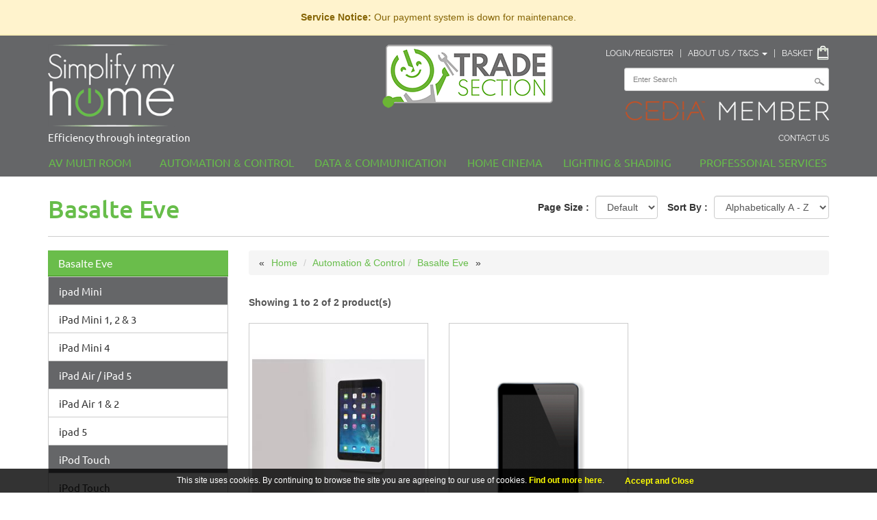

--- FILE ---
content_type: text/html; charset=utf-8
request_url: https://www.simplifymyhome.co.uk/catalog/automation-control-basalte
body_size: 5455
content:
<!DOCTYPE html>
<html lang="en">
<head>
    <meta charset="utf-8">
    <meta http-equiv="X-UA-Compatible" content="IE=edge">
    <meta name="viewport" content="width=device-width, initial-scale=1" />
    <meta http-equiv="content-type" content="text/html;charset=ISO-8859-1" />
    <title>Simplify My Home</title>
    <meta name="keywords" content="" />
    <meta name="description" content="" />
    <!--[if lt IE 9]>
      <script src="//oss.maxcdn.com/html5shiv/3.7.2/html5shiv.min.js"></script>
      <script src="//oss.maxcdn.com/respond/1.4.2/respond.min.js"></script>
    <![endif]-->
    <link rel="apple-touch-icon" sizes="57x57" href="/Content/favicon/apple-icon-57x57.png" />
    <link rel="apple-touch-icon" sizes="60x60" href="/Content/favicon/apple-icon-60x60.png" />
    <link rel="apple-touch-icon" sizes="72x72" href="/Content/favicon/apple-icon-72x72.png" />
    <link rel="apple-touch-icon" sizes="76x76" href="/Content/favicon/apple-icon-76x76.png" />
    <link rel="apple-touch-icon" sizes="114x114" href="/Content/favicon/apple-icon-114x114.png" />
    <link rel="apple-touch-icon" sizes="120x120" href="/Content/favicon/apple-icon-120x120.png" />
    <link rel="apple-touch-icon" sizes="144x144" href="/Content/favicon/apple-icon-144x144.png" />
    <link rel="apple-touch-icon" sizes="152x152" href="/Content/favicon/apple-icon-152x152.png" />
    <link rel="apple-touch-icon" sizes="180x180" href="/Content/favicon/apple-icon-180x180.png" />
    <link rel="icon" type="image/png" sizes="192x192" href="/Content/favicon/android-icon-192x192.png" />
    <link rel="icon" type="image/png" sizes="32x32" href="/Content/favicon/favicon-32x32.png" />
    <link rel="icon" type="image/png" sizes="96x96" href="/Content/favicon/favicon-96x96.png" />
    <link rel="icon" type="image/png" sizes="16x16" href="/Content/favicon/favicon-16x16.png" />
    <link rel="manifest" href="/Content/favicon/manifest.json" />
    <meta name="msapplication-TileImage" content="/Content/favicon/ms-icon-144x144.png" />
    <meta name="msapplication-TileColor" content="#ffffff" />
    <meta name="theme-color" content="#ffffff" />
    <meta property="og:image" content="https://www.simplifymyhome.co.uk/Content/images/logo.png" />
    <meta property="og:url" content="https://www.simplifymyhome.co.uk/catalog/automation-control-basalte" />
    <meta property="og:title" content="Basalte Eve" />
    <meta property="og:type" content="category" />
    <link href="/Content/google-fonts.css" rel="stylesheet"/>

    <link href="/Content/font-awesome.css" rel="stylesheet"/>

    <link href="/Content/bootstrap.css" rel="stylesheet"/>

    <link href="/Content/bootstrap-dialog.css" rel="stylesheet"/>
<link href="/Content/gridmvc.css" rel="stylesheet"/>
<link href="/Content/jquery.myzoom.css" rel="stylesheet"/>
<link href="/Content/frontend.css" rel="stylesheet"/>

    
    <script> (function(i,s,o,g,r,a,m){i['GoogleAnalyticsObject']=r;i[r]=i[r]||function(){ (i[r].q=i[r].q||[]).push(arguments)},i[r].l=1*new Date();a=s.createElement(o), m=s.getElementsByTagName(o)[0];a.async=1;a.src=g;m.parentNode.insertBefore(a,m) })(window,document,'script','https://www.google-analytics.com/analytics.js','ga'); ga('create', 'UA-136245277-2', 'auto'); ga('send', 'pageview'); </script>
</head>
<body>
	<section role="alert" aria-live="assertive" style="background-color: #fff3cd; color: #856404; padding: 15px; text-align: center; border-bottom: 2px solid #ffeeba; font-family: sans-serif; width: 100%; z-index: 9999;">
    	<strong>Service Notice:</strong> Our payment system is down for maintenance.
	</section>
    
    <header id="Header">
    <div class="container">
        <div class="row">
            <div class="col-md-5 col-sm-4">
                <a href="https://www.simplifymyhome.co.uk/home" class="logo" title="Simplify My Home"><img src="https://www.simplifymyhome.co.uk/Content/images/logo.png" alt="Logo" class="img-responsive"></a>
                <div class="Slogan">Efficiency through integration</div>
            </div>
            <div class="col-sm-3 text-right"><a href="/user/traderegister" title="trade user login/register"><img src="https://www.simplifymyhome.co.uk/Content/images/trade-section.png" class="img-responsive" alt="trade section" /></a></div>
            <div class="col-md-4 col-sm-5 text-right">
                <ul class="list-inline Links text-uppercase">
                        <li><a href="/user/login">Login/Register</a></li>
                    <li class="Spacing">|</li>
                    <li>
                        <div class="dropdown">
                            <a href="#" onclick="return false;" class="dropdown-toggle" data-toggle="dropdown" aria-haspopup="true" aria-expanded="false">About Us / T&Cs <span class="caret"></span></a>
                            <ul class="dropdown-menu text-capitalize" aria-labelledby="dropdownMenuButton">
                                <li><a class='dropdown-item' href='https://www.simplifymyhome.co.uk/about-us' title='About Us'>About Us</a></li>
                                <li><a class='dropdown-item' href='https://www.simplifymyhome.co.uk/privacy-policy' title='Privacy Policy'>Privacy Policy</a></li>
                                <li><a class='dropdown-item' href='https://www.simplifymyhome.co.uk/terms-and-conditions' title='Terms and Conditions'>Terms and Conditions</a></li>
                                <li><a class='dropdown-item' href='https://www.simplifymyhome.co.uk/delivery-information' title='Delivery Information'>Delivery Information</a></li>
                                <li><a class='dropdown-item' href='https://www.simplifymyhome.co.uk/refund-policy' title='Refund Policy'>Refund Policy</a></li>
                                <li><a class='dropdown-item' href='https://www.simplifymyhome.co.uk/complaints' title='Complaints'>Complaints</a></li>
                                <li><a class='dropdown-item' href='https://www.simplifymyhome.co.uk/contact-us' title='Contact Us'>Contact Us</a></li>
                            </ul>
                        </div>
                    </li>
                    <li class="Spacing">|</li>
                    <li class="CheckoutLink"><a href="/shopping/shoppingcart">Basket</a></li>
                </ul>
                <div class="Search clearfix">
<form action="/catalog/searchproducts" class="" data-ajax="true" data-ajax-begin="onBegin" data-ajax-failure="onFailure" data-ajax-success="onSuccess" id="form0" method="post" role="form"><input name="__RequestVerificationToken" type="hidden" value="nWPYTBmDifgefe-Ovl1NEtR5LUIwbRrRTO60mdg9fcVS8pP9lbwfc5D3zcz_tO5igJXvksYAYpTOsRdNqe5Ggqt_i5k1" />                        <span id="custom-search-input">
                            <span class="input-group">
                                <input type="search" name="keyword" class="search-query form-control" placeholder="Enter Search" />
                                <span class="input-group-btn">
                                    <button class="btn btn-default" type="submit">
                                        <img src="https://www.simplifymyhome.co.uk/Content/images/serach-icon.jpg" alt="search icon" />
                                    </button>
                                </span>
                            </span>
                        </span>
</form>                </div>
                <div class="CEDIA"><img src="/Content/images/CEDIA-member.png" alt="CEDIA" /></div>
                <div class="Links text-right"><br /><a href='https://www.simplifymyhome.co.uk/contact-us' title='Contact Us'>Contact Us</a></div>
            </div>
        </div>
            <nav class="navbar navbar-default">
        <div class="navbar-header">
            <button type="button" class="navbar-toggle collapsed" data-toggle="collapse" data-target="#bs-example-navbar-collapse-1" aria-expanded="false">
                <span class="sr-only">Toggle navigation</span>
                <span class="icon-bar"></span>
                <span class="icon-bar"></span>
                <span class="icon-bar"></span>
            </button>
            <span class="navbar-brand visible-xs">Shop</span>
        </div>
        <div class="collapse navbar-collapse" id="bs-example-navbar-collapse-1">
                <ul class="nav navbar-nav nav-justified">
                        <li><a href="http://www.simplifymyhome.co.uk/catalog/av-multi-room">AV Multi Room</a></li>
                        <li><a href="http://www.simplifymyhome.co.uk/catalog/automation-and-control-1">Automation &amp; Control</a></li>
                        <li><a href="http://www.simplifymyhome.co.uk/catalog/data-and-communication">Data &amp; Communication</a></li>
                        <li><a href="http://www.simplifymyhome.co.uk/catalog/home-cinema">Home Cinema</a></li>
                        <li><a href="http://www.simplifymyhome.co.uk/catalog/lighting-and-shading">Lighting &amp; Shading</a></li>
                        <li><a href="http://www.simplifymyhome.co.uk/catalog/professonal-services">Professonal Services</a></li>
                </ul>
        </div>
    </nav>


    </div>
</header>

        <div class="container">
        <h1>Basalte Eve</h1><hr />
        
        <div class="row">
            <div class="col-sm-3">    <section id="ProductGroup">
        <div class="panel-group" id="accordion">
                <div class="panel panel-default">
                    <div class="panel-heading">
                        <h4 class="panel-title"><a class="accordion-toggle" data-toggle="collapse" data-parent="#accordion" href="cat0" title="Basalte Eve">Basalte Eve</a></h4>
                    </div>
                    <div id="cat0" class="panel-collapse collapse in">
                        <div class="panel-body">
                                <ul class="list-group">
                                        <li class="list-group-item Sub"><a href="/catalog/automation-control-basalte-ipad-mini" title="ipad Mini">ipad Mini</a></li>
                                                <li class="list-group-item">  <a href="/catalog/automation-control-basalte-eve-ipad-mini-1-2-and-3" title="iPad Mini 1, 2 &amp; 3">iPad Mini 1, 2 &amp; 3</a></li>
                                                <li class="list-group-item">  <a href="/catalog/automation-control-basalte-eve-ipad-mini-4" title="iPad Mini 4">iPad Mini 4</a></li>
                                        <li class="list-group-item Sub"><a href="/catalog/automation-control-basalte-ipad-air-ipad-5" title="iPad Air / iPad 5">iPad Air / iPad 5</a></li>
                                                <li class="list-group-item">  <a href="/catalog/automation-control-basalte-eve-ipad-air-1-and-2" title="iPad Air 1 &amp; 2">iPad Air 1 &amp; 2</a></li>
                                                <li class="list-group-item">  <a href="/catalog/automation-control-basalte-eve-ipad-5" title="ipad 5">ipad 5</a></li>
                                        <li class="list-group-item Sub"><a href="/catalog/automation-control-basalte-ipod-touch" title="iPod Touch">iPod Touch</a></li>
                                                <li class="list-group-item">  <a href="/catalog/automation-control-basalte-eve-ipod-touch" title="iPod Touch">iPod Touch</a></li>
                                        <li class="list-group-item Sub"><a href="/catalog/automation-control-basalte-ipad-pro" title="iPad Pro">iPad Pro</a></li>
                                                <li class="list-group-item">  <a href="/catalog/automation-control-basalte-eve-ipad-pro-97" title="iPad Pro 9.7"">iPad Pro 9.7"</a></li>
                                                <li class="list-group-item">  <a href="/catalog/automation-control-basalte-eve-ipad-pro-129" title="iPad Pro 12.9"">iPad Pro 12.9"</a></li>
                                </ul>
                        </div>
                    </div>
                </div>
        </div>
    </section>    
</div>
            <div class="col-sm-9">
                <ul class="breadcrumb">
                    <li><a href="https://www.simplifymyhome.co.uk/home">Home</a></li>
                    <li><a href='/catalog/automation-and-control-1'>Automation & Control</a></li><li><a href='/catalog/automation-control-basalte'>Basalte Eve</a></li>
                </ul>
                <div id="ProductListing">
                    <div class="Sorter">
                        <label class="control-label" for="PageSize">Page Size : </label>
                        <select onchange="SetPageSize(value);" class="form-control" name="PageSize" id="PageSize">
                            <option value="0">Default</option>
                            <option value="1" >15</option>
                            <option value="2" >24</option>
                            <option value="3" >48</option>
                            <option value="-1" >All</option>
                        </select>
                        <label class="control-label" for="SortBy">Sort By : </label>
                        <select onchange="SortProducts(value);" class="form-control" name="SortBy" id="SortBy">
                            <option value="1" >Alphabetically A - Z</option>
                            <option value="2" >Alphabetically Z - A</option>
                            <option value="3" >Lowest Price First</option>
                            <option value="4" >Highest Price First</option>
                            <option value="5" >Least Popular First</option>
                            <option value="6" >Most Popular First</option>
                        </select>
                    </div>
                    <div class="topPager PagerData"></div>
                    <div id="ProductsList" class="ContentData"></div>
                    <div class="bottomPager PagerData"></div>
                </div>
            </div>
        </div>
    </div>

    <footer id="Footer">
    <div class="container">
        <div class="row">
            <div class="col-sm-3">
                <div class="Info">
                    <div><a href="#"><img src="https://www.simplifymyhome.co.uk/Content/images/logo.png" class="img-responsive" alt="logo"></a></div>
                    <div>&copy;&nbsp;&nbsp;Copyright 2026  All rights reserved.</div>
                </div>
            </div>
            <div class="col-sm-3">
                <div class="Links">
                    <ul>
                        <li><a href="https://www.simplifymyhome.co.uk/home">Home</a></li>
                            <li><a href="/catalog/av-multi-room">AV Multi Room</a></li>
                            <li><a href="/catalog/automation-and-control-1">Automation &amp; Control</a></li>
                            <li><a href="/catalog/data-and-communication">Data &amp; Communication</a></li>
                            <li><a href="/catalog/home-cinema">Home Cinema</a></li>
                            <li><a href="/catalog/lighting-and-shading">Lighting &amp; Shading</a></li>
                            <li><a href="/catalog/professonal-services">Professonal Services</a></li>
                        <li><a href="/sitemap.xml" target="_blank">Sitemap</a></li>
                    </ul>
                </div>
            </div>
            <div class="col-sm-3">
                <div class="News">
                    <div class="Text">Subscribe to our newsletter</div>
<form action="/cms/subscribenewsletter" data-ajax="true" data-ajax-begin="onBegin" data-ajax-failure="onFailure" data-ajax-success="onSuccess" id="form1" method="post" role="form">                        <div class="form-group">
                            <input type="email" class="form-control input-lg" data-val="true" required id="NewsletterEmail" name="NewsletterEmail" placeholder="Enter Email" />
                        </div>
                        <button type="submit" class="btn btn-primary">Submit</button>
</form>                </div>
            </div>
            <div class="col-sm-3">
                <div class="Paypal">
                    <h4>Shop Fast & Safe</h4>
                    <img src="https://www.simplifymyhome.co.uk/Content/images/paypal.jpg" class="img-responsive" alt="paypal">
                    <h4>Easy Payment</h4>
                    <img src="https://www.simplifymyhome.co.uk/Content/images/image.jpg" class="img-responsive" alt="paypal">
                    <h4>Contact With Us</h4>
                    <div class="SocialLink">
                        <a href="https://www.facebook.com/SimplifymyHome" target="_blank"><i class="fa fa-facebook" aria-hidden="true"></i></a>
                        <a href="https://twitter.com/SimplifymyHome" target="_blank"><i class="fa fa-twitter" aria-hidden="true"></i></a>
                        <a href="https://www.youtube.com/channel/UC3-ElwdhqmU0bUGM4NLt9Og" target="_blank"><i class="fa fa-youtube" aria-hidden="true"></i></a>
                        <a href="https://plus.google.com/u/0/104653570879512975204/posts" target="_blank"><i class="fa fa-google-plus" aria-hidden="true"></i></a>
                    </div>
                </div>
            </div>
        </div>
    </div>
</footer>
    <script type="text/javascript">var SiteName = "Simplify My Home";var SiteURL = "http://www.simplifymyhome.co.uk/";var SecureSiteURL = "https://www.simplifymyhome.co.uk/";var SiteArea = "Frontend";var DateTimeNow = new Date(2026,01-1,19,1,39,14);var CultureInfo = {"CurrencyDecimalDigits":2,"CurrencyDecimalSeparator":".","IsReadOnly":false,"CurrencyGroupSizes":[3],"NumberGroupSizes":[3],"PercentGroupSizes":[3],"CurrencyGroupSeparator":",","CurrencySymbol":"£","NaNSymbol":"NaN","CurrencyNegativePattern":1,"NumberNegativePattern":1,"PercentPositivePattern":1,"PercentNegativePattern":1,"NegativeInfinitySymbol":"-∞","NegativeSign":"-","NumberDecimalDigits":2,"NumberDecimalSeparator":".","NumberGroupSeparator":",","CurrencyPositivePattern":0,"PositiveInfinitySymbol":"∞","PositiveSign":"+","PercentDecimalDigits":2,"PercentDecimalSeparator":".","PercentGroupSeparator":",","PercentSymbol":"%","PerMilleSymbol":"‰","NativeDigits":["0","1","2","3","4","5","6","7","8","9"],"DigitSubstitution":1};</script>
    <script src="/Scripts/jquery-3.7.1.js"></script>
 <script src="/Scripts/bootstrap.js"></script>
 <script src="/Scripts/jquery.cycle2.js"></script>
 <script src="/Scripts/jquery.unobtrusive-ajax.js"></script>
<script src="/Scripts/jquery.validate.js"></script>
<script src="/Scripts/jquery.validate.unobtrusive.js"></script>
<script src="/Scripts/bootstrap-dialog.js"></script>
<script src="/Scripts/wcuk_cookie.js"></script>
<script src="/Scripts/gridmvc.js"></script>
<script src="/Scripts/website_common.js"></script>
<script src="/Scripts/jquery.myzoom.min.js"></script>
<script src="/Scripts/frontend.js"></script>
 
                    <script type="text/javascript">
                        var productUrl = "/catalog/getproducts";
                        var categoryId = "66626ac1-857b-4632-aa26-4bf49e414550";
                        var sortBy = 1;
                        var pageNo = 1;
                        var pageSize = 0;
                        var productContainer = $("#ProductListing");
                        var currentURL = "/catalog/automation-control-basalte?";
                        GetProducts();
                    </script>
                 
    <script type="text/javascript"></script>
</body>
</html>



--- FILE ---
content_type: text/css
request_url: https://www.simplifymyhome.co.uk/Content/gridmvc.css
body_size: 1674
content:
/***
*   Grid.Mvc stylesheet http://gridmvc.codeplex.com/
*   This file contains default styles for Grid.Mvc.
*/
/* Grid */
table.grid-table { margin: 0; }
    table.grid-table .grid-wrap { padding: 0; position: relative; }
    table.grid-table .grid-empty-text { color: #666; }

    /* Grid headers */
    table.grid-table .grid-header { position: relative; }
        table.grid-table .grid-header .sorted-asc .grid-sort-arrow:after { content: " \2193"; }
        table.grid-table .grid-header .sorted-desc .grid-sort-arrow:after { content: " \2191"; }
        table.grid-table .grid-header > .grid-header-title { width: 100%; margin-right: 15px; white-space: nowrap; }

    /* Grid body */
    table.grid-table tr.grid-row-selected td { background: #4888C2 !important; color: white; }
    table.grid-table tr.grid-row-selected a { color: white; }

/* Grid filtering */
input.grid-filter-input { padding: 4px; font-size: 13px; }
table.grid-table .grid-filter { position: relative; margin-top: 2px; float: right; width: 10px; height: 12px; margin-left: 10px;}
table.grid-table .grid-filter-btn { cursor: pointer; font-family: 'Glyphicons Halflings'; font-size:14px; }
table.grid-table .grid-filter-btn:before{content: "\e138";}
    table.grid-table .grid-filter-btn.filtered { color:#000; }
table.grid-table .grid-filter-buttons { padding: 0; }
table.grid-table .grid-filter-datepicker { font-size: 12px; }
    table.grid-table .grid-filter-datepicker table td { padding: 1px!important; }
    table.grid-table .grid-filter-datepicker .ui-datepicker { width: auto; }
table.grid-table .grid-dropdown-inner ul.menu-list li a.grid-filter-clear { white-space: nowrap; background-color:#efefef; }
table.grid-table .grid-dropdown-inner ul.menu-list li a.grid-filter-clear:before {content: "\e138"; font-family: 'Glyphicons Halflings'; font-size:14px; color:#000; margin:2px 3px 0px 0px; }
table.grid-table .grid-filter-choose.choose-selected { background-color: white!important; cursor: default; color: #999; }
table.grid-table .grid-popup-additional { padding: 3px 0 0 0; }

/* POP-UP */
.grid-dropdown { font-weight: normal; left: -102px; top: 16px!important; min-width: 210px; color:#000 }
.grid-dropdown-arrow { background: url("[data-uri]") no-repeat; height: 8px; left: 99px; position: absolute; top: -8px; width: 14px; }
.grid-dropdown-inner { padding: 5px 15px; }
.grid-dropdown ul.menu-list { list-style-type: none; margin: 3px 0 0 0; padding: 0; }
    .grid-dropdown ul.menu-list li a { text-decoration: none; background-position: 6px center; background-repeat: no-repeat; display: block; padding: 4px 5px; color:#000!important; }
        .grid-dropdown ul.menu-list li a:hover { background-color: #1daded!important; text-decoration: none; color:#fff; }


.grid-mvc .table-striped > tbody > tr:nth-child(n+1) > td,.grid-mvc .table-striped > tbody > tr:nth-child(n+1) > th { }
.grid-mvc .table-striped > tbody > tr:nth-child(2n+1) > td,.grid-mvc .table-striped > tbody > tr:nth-child(2n+1) > th { background-color: #EDF9FE;}
.grid-mvc .table-bordered,.table-bordered > thead > tr > th,.grid-mvc .table-bordered > tbody > tr > th,.grid-mvc .table-bordered > tfoot > tr > th,.grid-mvc .table-bordered > thead > tr > td,.grid-mvc .table-bordered > tbody > tr > td,.grid-mvc .table-bordered > tfoot > tr > td {border-color:#7AB7E7;vertical-align:middle;}
.grid-mvc .table-bordered > thead > tr > th{border-bottom-width:0px;font-size:15px;color:#eee;line-height:2;
background: #1daded;
background: -moz-linear-gradient(top, #1daded 0%, #207cca 100%);
background: -webkit-gradient(linear, left top, left bottom, color-stop(0%,#1daded), color-stop(100%,#207cca));
background: -webkit-linear-gradient(top, #1daded 0%,#207cca 100%);
background: -o-linear-gradient(top, #1daded 0%,#207cca 100%);
background: -ms-linear-gradient(top, #1daded 0%,#207cca 100%);
background: linear-gradient(to bottom, #1daded 0%,#207cca 100%);
filter: progid:DXImageTransform.Microsoft.gradient( startColorstr='#1daded', endColorstr='#207cca',GradientType=0);
}
.grid-mvc .table-bordered > thead > tr > th a{color:#eee;text-decoration:none;}

.grid-mvc .pagination{margin-bottom:0px;}

.grid-mvc .grid-footer .PagingStats{font-size:16px;font-weight:bold;line-height:45px;padding-top:15px;}

--- FILE ---
content_type: text/css
request_url: https://www.simplifymyhome.co.uk/Content/jquery.myzoom.css
body_size: 720
content:
/* myzoom container (large thumb + small thumbs): */
#myzoom{display: none;}

/* Large thumbnail: */
#myzoom .myzoom_thumb{background: white url(images/loading.gif) center no-repeat;border: 1px solid #ddd;padding: 6px;-webkit-box-shadow: 0 0 10px #ddd;-moz-box-shadow: 0 0 10px #ddd;box-shadow: 0 0 10px #ddd;}

/* Large thumbnail - image (in case you want to add a border around the image within the frame) */
#myzoom .myzoom_thumb_image{ }

/* Small thumbnails: */
#myzoom .myzoom_small_thumbs li{background: white;border: 1px solid #ddd;margin: 10px;padding: 3px;}

/* The one on the left that makes them slide */
#myzoom ul li.myzoom_smallthumb_first{ }

/* The one on the right that makes them slide */
#myzoom ul li.myzoom_smallthumb_last{ }

/* The currently active one */
#myzoom ul li.myzoom_smallthumb_active{-webkit-box-shadow: 0 0 10px #ddd;-moz-box-shadow: 0 0 10px #ddd;box-shadow: 0 0 10px #ddd;}

/* Zoomed image area: */
#myzoom .myzoom_zoom_area,.myzoom_zoom_area{background: white url(images/loading.gif) center no-repeat;border: 1px solid #ddd;padding: 6px;-webkit-box-shadow: 0 0 10px #ddd;-moz-box-shadow: 0 0 10px #ddd;box-shadow: 0 0 10px #ddd;z-index:999999;}

/* Magnifier area (thumbnail hovering rectangle): */
#myzoom .myzoom_magnifier{background: white;border: 1px solid #bbb;}

/* Icon that will apear at the left bottom of the large thumbnail (optional): */
#myzoom .myzoom_icon{background: url(images/zoom1.png) no-repeat;width: 14px;height: 14px;}

/* Description area (optional) */
#myzoom .myzoom_description{background: white;font-style: italic;margin: 10px;padding: 6px 10px;}

.myzoom, .myzoom_thumb, .myzoom_thumb_image, .myzoom_source_image, .myzoom_zoom_preview, .myzoom_icon, .myzoom_hint{ display:none }
.myzoom, .myzoom ul, .myzoom li, .myzoom img, .myzoom_hint, .myzoom_icon, .myzoom_description{ margin:0; padding:0; border:0; list-style:none }
.myzoom, .myzoom_magnifier div, .myzoom_magnifier div img, .myzoom_small_thumbs ul, ul .myzoom_small_thumbs li, .myzoom_zoom_area div, .myzoom_zoom_img{ position:relative }
.myzoom img, .myzoom li{ -webkit-user-select:none; -khtml-user-select:none; -moz-user-select:none; -o-user-select:none; user-select:none; -webkit-user-drag:none; -moz-user-drag:none; user-drag:none }
.myzoom, .myzoom_small_thumbs li{ float:left }
.myzoom_right{ float:right }
.myzoom li{ position:absolute }
.myzoom img{ vertical-align:bottom; max-width:none }
.myzoom_magnifier{ cursor:default }
.myzoom_magnifier div, .myzoom_small_thumbs{ overflow:hidden }
.myzoom_magnifier div img{ display:none }
.myzoom_icon, .myzoom_hint{ cursor:default; width:0; height:0; overflow:hidden }
.myzoom_small_thumbs li.vertical{ float:none }
.myzoom_zoom_area div{ overflow:hidden; z-index:997 }
.myzoom_zoom_preview{ position:absolute; z-index:998 }
.myzoom_zoom_img, .myzoom_hint{ z-index:999 }
.myzoom{ direction:ltr }
div.myzoom_description{ position:absolute; bottom:0; left:0; z-index:999 }
div.myzoom_description.rtl{ direction:rtl; text-align:right }

--- FILE ---
content_type: text/css
request_url: https://www.simplifymyhome.co.uk/Content/frontend.css
body_size: 12162
content:
.row.no-gutter {
    margin-left: 0px !important;
    margin-right: 0px !important;
}

    .row.no-gutter > [class^="col"] {
        padding-left: 0px !important;
        padding-right: 0px !important;
    }

.row.gutter-xs {
    margin-left: -5px !important;
    margin-right: -5px !important;
}

    .row.gutter-xs > [class^="col"] {
        padding-left: 5px !important;
        padding-right: 5px !important;
    }

.row.gutter-sm {
    margin-left: -10px !important;
    margin-right: -10px !important;
}

    .row.gutter-sm > [class^="col"] {
        padding-left: 10px !important;
        padding-right: 10px !important;
    }

.form-horizontal .form-group.gutter-sm {
    margin-left: -10px !important;
    margin-right: -10px !important;
}

    .form-horizontal .form-group.gutter-sm > [class^="col"] {
        padding-left: 10px !important;
        padding-right: 10px !important;
    }

.form-horizontal .form-group.gutter-xs {
    margin-left: -5px !important;
    margin-right: -5px !important;
}

    .form-horizontal .form-group.gutter-xs > [class^="col"] {
        padding-left: 5px !important;
        padding-right: 5px !important;
    }

a, a:hover, a:focus {
    color: #67bd4a;
}

body {
    background: #fff;
    border: 0;
    width: 100%;
}

.container {
    padding-left: 0px;
    padding-right: 0px;
    width: 1140px;
}

.text-success {
    color: #67bd4a !important;
}

h1 {
    color: #67bd4a;
    font-family: 'Ubuntu';
}

h2 {
    color: #010101;
    font-family: 'Ubuntu';
}

hr {
    border-top: 1px solid #ccc;
}

.btn {
    border-radius: 0px;
}

/******************************************************* Header *******************************************************/
#Header {
    background-color: #656668;
    border-bottom: 8px solid #fff;
    padding-top: 8px;
}


    #Header img {
        margin-top: 5px;
    }

    #Header .Slogan {
        color: #fff;
        font-family: 'Ubuntu';
        font-weight: 400;
        font-size: 15px;
        margin-top: 5px;
    }

        #Header .Slogan a {
            color: #fff;
        }


    #Header .Links {
        display: block;
        font-family: 'Raleway';
        font-weight: 400;
        font-size: 12px;
        text-transform: uppercase;
    }

        #Header .Links a {
            color: #ffffff;
        }

        #Header .Links .dropdown-menu a {
            color: #000;
        }

        #Header .Links .dropdown-menu > li > a:hover,
        #Header .Links .dropdown-menu > li > a:focus {
            background-color: #67bd4a;
            color: #fff;
        }

        #Header .Links .Spacing {
            color: #fff;
            padding: 0px 1px;
        }

        #Header .Links .CheckoutLink {
            background: url(images/checkouticon.png) no-repeat right;
            display: inline-table;
            line-height: 21px;
            margin-top: 5px;
            padding-top: 3px;
            padding-right: 24px;
        }

    #Header .Search #custom-search-input {
        margin: 0;
        padding: 0;
    }

        #Header .Search #custom-search-input .search-query {
            border-radius: 0px;
            margin-bottom: 0;
            margin-top: 0px;
            padding-right: 3px;
            padding-right: 4px \9;
            padding-left: 12px;
            padding-left: 4px \9;
            -webkit-border-radius: 3px;
            -moz-border-radius: 3px;
        }

        #Header .Search #custom-search-input button {
            border-radius: 3px;
            border: 0;
            background: none;
            color: #D9230F;
            left: -20px;
            padding: 0px 0px;
            position: relative;
            margin-bottom: 0;
            -webkit-border-radius: 3px;
            -moz-border-radius: 3px;
        }

    #Header .Search .search-query:focus + button {
        z-index: 3;
    }

    #Header .Search .form-control {
        border: 1px solid #ccc;
        font-family: Verdana, Geneva, sans-serif;
        font-weight: 300;
        font-size: 11px;
    }

    #Header .Search input::-webkit-input-placeholder {
        color: #828282;
    }

    #Header .Search input:-moz-placeholder { /* Firefox 18- */
        color: #828282;
    }

    #Header .Search input::-moz-placeholder { /* Firefox 19+ */
        color: #828282;
    }

    #Header .Search input:-ms-input-placeholder {
        color: #828282;
    }

    #Header .Search .input-group {
        float: right;
        margin-right: -13px;
        margin-bottom: 10px;
    }

    #Header .Text .TextLeft {
        color: #fff;
        font-family: 'Ubuntu';
        font-weight: 400;
        font-size: 34px;
        letter-spacing: 0.4px;
        font-style: italic;
    }

        #Header .Text .TextLeft a {
            color: #fff;
        }

            #Header .Text .TextLeft a:hover {
                text-decoration: none;
            }

    #Header .Text .TextRight {
        color: #67bd4a;
        font-family: 'Ubuntu';
        font-weight: 400;
        font-size: 16px;
        margin-top: 10px;
    }

    /******************************************************* Navbar *******************************************************/
    #Header .navbar-default {
        background-color: transparent;
        border-color: transparent;
    }

        #Header .navbar-default .navbar-nav > li > a {
            color: #67bd4a;
            font-family: 'Ubuntu';
            font-weight: 300;
            font-size: 16px;
            text-transform: uppercase;
        }

        #Header .navbar-default .navbar-nav > li.active > a {
            color: #fff;
            background: none;
        }

    #Header .navbar-collapse {
        padding-right: 0px;
        padding-left: 0px;
    }

.nav-justified > li {
    float: none;
    width: auto;
    padding: 0px;
}

    .nav-justified > li > a {
        padding: 10px 15px;
    }

    .nav-justified > li:first-child > a {
        text-align: left;
        padding-left: 0px;
        padding-right: 26px;
    }

    .nav-justified > li:last-child > a {
        text-align: right;
        padding-right: 0px;
        padding-left: 26px;
    }

#Header .navbar {
    margin-bottom: 0px;
    margin-top: 5px;
    min-height: 30px;
}

#Header .navbar-default .navbar-brand {
    color: #868686;
    font-style: italic;
    font-family: Verdana, Geneva, sans-serif;
    font-size: 16px;
}

/******************************************************* Banner *******************************************************/
#Banner {
    background-color: #656668;
    margin-bottom: 20px;
    padding: 22px 0px 10px;
}

    #Banner #innea-apartment-webdemo {
        width: 100%;
        height: 100%;
    }

    #Banner .Video {
        width: 1140px;
        height: 640px;
        overflow: hidden;
    }

/******************************************************* WelcomeMsg *******************************************************/
#WelcomeMsg {
    margin-bottom: 35px;
}

    #WelcomeMsg h1 {
        font-weight: 300;
        font-size: 29px;
        margin: 18px 0px 28px;
    }

    #WelcomeMsg p {
        color: #797979;
        font-family: 'Ubuntu';
        font-size: 15px;
        font-weight: 300;
    }

/******************************************************* Images *******************************************************/

hr {
    border-top: 1px solid #cecece;
}

/******************************************************* ProductList *******************************************************/

.Title h2 {
    color: #000;
    font-family: 'Raleway';
    font-weight: 500;
    font-size: 28px;
    letter-spacing: 0px;
    margin-top: 30px;
    margin-bottom: 20px;
}

#ProductGroup {
    margin: 0px;
}

    #ProductGroup .accordion-toggle:hover {
        text-decoration: none;
    }

    #ProductGroup .glyphicon {
        float: right;
    }

    #ProductGroup .panel-body {
        padding: 0px;
    }

    #ProductGroup .list-group {
        margin-bottom: 0px;
    }

    #ProductGroup .list-group-item {
        border-radius: 0px;
        border-color: #ccc;
        font-size: 15px;
        font-family: 'Ubuntu';
        font-weight: 300;
        margin-bottom: -2px;
        padding: 0px;
    }

        #ProductGroup .list-group-item a {
            color: #323232;
            text-decoration: none;
            display: block;
            padding: 10px 15px;
        }

    #ProductGroup .Sub {
        background-color: #656668;
    }

        #ProductGroup .Sub a {
            color: #fff !important;
        }

    #ProductGroup .list-group-item:first-child {
        border-top: 0px;
    }

    #ProductGroup .panel-group .panel + .panel {
        margin-top: 0px;
    }

    #ProductGroup .panel-group .panel {
        border: none;
    }

    #ProductGroup .panel-default > .panel-heading {
        background-color: #6abd4b;
        border-radius: 0px;
        border-bottom: 1px solid #348b13;
        color: #fff;
        font-family: 'Lato';
        font-weight: 600;
        font-size: 16px;
    }

/******************************************************* ProductDetail *******************************************************/
#Product-Detail .gold {
    color: #FFBF00;
}

#Product-Detail p {
    font-size: 18px;
    color: #424242 !important;
    font-family: 'Lato';
}

#Product-Detail h3 {
    color: #323232;
    font-family: 'Raleway';
    font-weight: 700;
    font-size: 26px;
    letter-spacing: 0px;
    margin-top: 0px;
    margin-bottom: 5px;
}

#Product-Detail hr {
    border: none;
    background: url(images/separator.png) top center no-repeat;
    background-size: contain;
    height: 10px;
    margin: 30px 0px;
}

#Product-Detail .col-sm-8 .well {
    border-color: #ccc;
    padding: 25px;
    background-color: #fff;
}

#Product-Detail .product {
    border: 1px solid #dddddd;
    height: 321px;
}

#Product-Detail .product-rating {
    font-size: 20px;
    margin-bottom: 25px;
}

#Product-Detail .product-desc {
    font-size: 18px;
    color: #424242 !important;
    font-family: 'Lato';
}

    #Product-Detail .product-desc li {
        margin: 10px 0px;
    }

        #Product-Detail .product-desc li .title {
            width: 240px;
            display: inline-block;
        }

#Product-Detail .product-price {
    font-size: 22px;
    margin-bottom: 10px;
}

#Product-Detail .cashback {
    font-size: 17px;
    font-style: italic;
    color: #666;
    margin-bottom: 15px;
}

#Product-Detail .product-price del {
    color: #aaa;
    margin-right: 10px;
}

#Product-Detail .product-stock {
    color: #74DF00;
    font-size: 20px;
    margin-top: 10px;
}

    #Product-Detail .product-stock.out {
        color: #ff0000;
    }

#Product-Detail .product-info {
    margin-top: 30px;
}

#Product-Detail .details {
    border: 2px solid #000;
    margin-bottom: 20px;
    padding: 20px;
}

#Product-Detail .view-wrapper {
    float: right;
    max-width: 70%;
    margin-top: 25px;
}

#Product-Detail .service1-items {
    padding: 0px 0 0px 0;
    float: left;
    position: relative;
    overflow: hidden;
    max-width: 100%;
    height: 321px;
    width: 130px;
}

#Product-Detail .service1-item {
    height: 107px;
    width: 120px;
    display: block;
    float: left;
    position: relative;
    padding-right: 20px;
    border-right: 1px solid #DDD;
    border-top: 1px solid #DDD;
    border-bottom: 1px solid #DDD;
}

    #Product-Detail .service1-item > img {
        max-height: 110px;
        max-width: 110px;
        opacity: 0.6;
        transition: all .2s ease-in;
        -o-transition: all .2s ease-in;
        -moz-transition: all .2s ease-in;
        -webkit-transition: all .2s ease-in;
    }

        #Product-Detail .service1-item > img:hover {
            cursor: pointer;
            opacity: 1;
        }

#Product-Detail .service-image-left {
    padding-right: 50px;
}

#Product-Detail .service-image-right {
    padding-left: 50px;
}

#Product-Detail .service-image-left > center > img, .service-image-right > center > img {
    max-height: 155px;
}

#Product-Detail .btn-group {
    padding-top: 18px;
}

#Product-Detail .SocailIcon a {
    color: #fff;
}

    #Product-Detail .SocailIcon a i {
        margin-top: 18px !important;
    }

        #Product-Detail .SocailIcon a i:hover {
            background-color: #656668;
        }

    #Product-Detail .SocailIcon a .fa-facebook {
        border-radius: 5px;
        background-color: #4a6ea9;
        margin-right: 5px;
        padding: 9px 11px;
    }

    #Product-Detail .SocailIcon a .fa-twitter {
        border-radius: 5px;
        background-color: #00abf1;
        margin-right: 5px;
        padding: 9px 8px;
    }

    #Product-Detail .SocailIcon a .fa-google-plus {
        border-radius: 5px;
        background-color: #dd4b38;
        padding: 9px 8px;
    }

    #Product-Detail .SocailIcon a .fa-youtube {
        border-radius: 5px;
        background-color: #ea0104;
        margin-right: 5px;
        padding: 9px 8px;
    }

#Product-Detail .btn {
    border-radius: 0px;
}

#Product-Detail .btn-danger {
    background-color: #656668;
    border-color: #656668;
}

#Product-Detail .btn-success {
    background-color: #67bd4a;
    border-color: #67bd4a;
}

#Product-Detail .btn-danger:hover {
    border-color: #67bd4a;
}

#Product-Detail .btn-success:hover {
    border-color: #656668;
}

#Product-Detail .Attribute {
    font-family: 'Lato';
    font-size: 17px;
    margin-bottom: 15px;
}

    #Product-Detail .Attribute .pull-left {
        text-align: left;
        width: 40%;
        margin-right: 5%;
    }

    #Product-Detail .Attribute .pull-right {
        float: left !important;
        text-align: left;
        width: 50%;
    }

/******************************************************* carouselInner *******************************************************/
.carousel-inner {
    position: relative;
    width: 100%;
}

.carousel-control.right {
    right: 0;
    left: auto;
    background-image: none !important;
    background-repeat: repeat-x;
}

.carousel-control.left {
    left: 0;
    right: auto;
    background-image: none !important;
    background-repeat: repeat-x;
}

#carousel-example-generic {
    margin: 20px auto;
    width: 100%;
}

#carousel-custom {
    margin: 20px auto;
    width: auto;
}

    #carousel-custom .carousel-indicators {
        margin: 10px 0 0;
        overflow: auto;
        position: static;
        text-align: left;
        white-space: nowrap;
        width: 100%;
        overflow: hidden;
    }

        #carousel-custom .carousel-indicators li {
            background-color: transparent;
            -webkit-border-radius: 0;
            border-radius: 0;
            display: inline-block;
            height: auto;
            margin: 0 !important;
            width: auto;
        }

            #carousel-custom .carousel-indicators li img {
                display: block;
                opacity: 0.5;
            }

            #carousel-custom .carousel-indicators li.active img {
                opacity: 1;
            }

            #carousel-custom .carousel-indicators li:hover img {
                opacity: 0.75;
            }

    #carousel-custom .carousel-outer {
        position: relative;
    }

.carousel-indicators li img {
    width: 51px;
    height: 68px;
}

.carousel-inner > .item > a > img, .carousel-inner > .item > img {
    border: 1px solid #ccc;
}

/******************************************************* Shopping Cart *******************************************************/
#ShoppingCart .table > tbody > tr > td, .table > tfoot > tr > td {
    vertical-align: middle;
}

#ShoppingCart .TableHeading {
    background-color: #67bd4a;
    color: #fff;
    font-family: 'Raleway';
    font-size: 16px;
}

    #ShoppingCart .TableHeading th {
        padding: 10px;
    }

    #ShoppingCart .TableHeading .ProductDetail {
        color: #fff;
        font-family: 'Raleway';
        font-size: 18px;
        text-transform: uppercase;
        width: 50%;
        padding: 5px;
    }

    #ShoppingCart .TableHeading .Price {
        color: #fff;
        font-family: 'Raleway';
        font-size: 18px;
        text-transform: uppercase;
        width: 10%;
        padding: 5px;
    }

    #ShoppingCart .TableHeading .Quantity {
        color: #fff;
        font-family: 'Raleway';
        font-size: 18px;
        text-transform: uppercase;
        width: 8%;
        padding: 5px;
    }

    #ShoppingCart .TableHeading .SubTotal {
        color: #fff;
        font-family: 'Raleway';
        font-size: 18px;
        text-transform: uppercase;
        width: 22%;
        padding: 5px;
    }

    #ShoppingCart .TableHeading .Remove {
        width: 10%;
        padding: 5px;
    }

#ShoppingCart .EditBtn .btn-warning {
    background-color: #656668;
    border-color: #656668;
}

    #ShoppingCart .EditBtn .btn-warning:hover {
        background-color: #67bd4a;
        border-color: #67bd4a;
    }

#ShoppingCart .btn-success {
    background-color: #67bd4a;
    border-color: #67bd4a;
}

#ShoppingCart .btn-warning {
    background-color: #656668;
    border-color: #656668;
}

#ShoppingCart .btn-success:hover {
    border-color: #656668;
}

#ShoppingCart .btn-warning:hover {
    border-color: #67bd4a;
}

/******************************************************* Register *******************************************************/
#Register {
    margin: 0px;
}

    #Register .Space {
        margin-top: 10px;
    }

    #Register h2 {
        background-color: #67bd4a;
        color: #fff;
        clear: both;
        font-size: 18px;
        margin: 30px 0px !important;
        padding: 8px 0px;
        text-transform: uppercase;
        text-align: center;
    }

    #Register .form-control {
        border-radius: 0px;
        margin-bottom: 15px;
    }

    #Register .btn {
        border-radius: 0px;
        margin: 20px 0px 30px;
    }

    #Register .btn-primary {
        border-color: #656668;
        background-color: #656668;
        color: #fff;
    }

        #Register .btn-primary:hover {
            background-color: #67bd4a;
            border-color: #67bd4a;
        }

/******************************************************* Detail *******************************************************/
.panel-default {
    border-color: #656668;
}

    .panel-default .panel-heading {
        background-color: #656668;
        color: #fff;
    }

        .panel-default .panel-heading a {
            color: #fff;
        }

.Address .TableHeading th {
    background-color: #656668;
    color: #fff;
    padding: 10px;
    text-align: left;
    font-weight: normal;
    border: none;
}

#Checkout .panel-heading {
    position: relative;
}

    #Checkout .panel-heading .SameAsBilling {
        position: absolute;
        right: 15px;
        top: 5px;
        font-size: 12px;
    }

#Checkout .panel-body .control-label {
    font-weight: normal;
}

    #Checkout .panel-body .control-label .req {
        font-weight: bold;
        color: red;
    }

.form-horizontal .radio {
    padding-top: 0px;
    padding-bottom: 10px;
    min-height: unset;
}

.form-horizontal .panel-body .radio:last-child {
    padding-bottom: 0px;
}

.Address .TableHeading a {
    font-size: 14px;
    text-transform: none;
    line-height: 22px;
    color: #fff;
}

#Detail .form-control {
    border-radius: 0px;
    margin-bottom: 15px;
}

#Detail .btn {
    border-radius: 0px;
    margin-bottom: 30px;
}

#Detail .btn-primary {
    border-color: #656668;
    background-color: #656668;
    color: #fff;
}

    #Detail .btn-primary:hover {
        background-color: #67bd4a;
        border-color: #67bd4a;
    }

#Detail .Shipping {
    padding-bottom: 28px;
}

#Detail .checkbox {
    margin-top: 0px !important;
}

#Detail .Shipping em {
    font-style: normal;
    font-family: 'Raleway';
    font-size: 16px;
}

/******************************************************* Login *******************************************************/
#Login {
    margin: 0px;
}

    #Login .panel h2 {
        color: #656668;
        font-size: 20px;
        text-transform: uppercase;
    }

    #Login .panel hr {
        border-top: 2px dashed #656668;
    }

    #Login .input-group-addon {
        background-color: #656668;
        border-color: #656668;
        color: #fff;
    }

    #Login .panel {
        background-color: #fff;
        border: 1px solid #ccc;
        border-radius: 0px;
        padding: 8px 15px;
        text-align: center;
    }

        #Login .panel p {
            font-size: 16px;
        }

        #Login .panel:hover {
            background-color: #67bd4a;
            border-color: #57b139;
        }

        #Login .panel .btn {
            border-radius: 0px;
            margin-bottom: 10px;
        }

        #Login .panel .input-group-addon {
            border-radius: 0px;
        }

        #Login .panel .form-control {
            border-radius: 0px;
        }

        #Login .panel .btn {
            border-radius: 0px;
            padding: 6px 30px;
        }

        #Login .panel .btn-primary {
            border-color: #656668;
            background-color: #656668;
            color: #fff;
        }

            #Login .panel .btn-primary:hover {
                border-color: #fff;
                color: #fff;
            }

/******************************************************* Footer *******************************************************/
#Footer {
    background-color: #656668;
    margin-top: 20px;
}

    #Footer .Info {
        border-right: 1px solid #999;
        color: #fff;
        font-family: Arial, Helvetica, sans-serif;
        font-weight: normal;
        font-size: 11px;
        margin: 40px 0px 20px;
        padding-bottom: 20px;
        text-transform: uppercase;
    }

        #Footer .Info img {
            margin-bottom: 40px;
        }

        #Footer .Info a {
            color: #fff;
        }

        #Footer .Info .Company {
            padding-top: 4px;
        }

    #Footer .Links {
        color: #fff;
        font-family: 'Lato';
        font-weight: 300;
        font-size: 14px;
        margin: 30px 0px;
    }

        #Footer .Links ul {
            list-style: none;
            margin: 0px;
        }

            #Footer .Links ul > li {
                line-height: 32px;
                margin-left: -39px;
            }

                #Footer .Links ul > li a {
                    color: #fff;
                }

                    #Footer .Links ul > li a:hover {
                        color: #67bd4a;
                        text-decoration: none;
                    }

    #Footer .News {
        color: #fff;
        font-family: 'Lato';
        font-weight: 300;
        font-size: 18px;
        margin: 30px 0px;
    }

        #Footer .News .Text {
            margin-bottom: 15px;
        }

        #Footer .News .form-control {
            background-color: #acacac;
            border-color: #acacac;
        }

        #Footer .News input::-webkit-input-placeholder {
            color: #fff;
        }

        #Footer .News input:-moz-placeholder { /* Firefox 18- */
            color: #fff;
        }

        #Footer .News input::-moz-placeholder { /* Firefox 19+ */
            color: #fff;
        }

        #Footer .News input:-ms-input-placeholder {
            color: #fff;
        }

        #Footer .News .input-lg {
            font-weight: 300;
            font-family: 'Lato';
            font-size: 14px;
            height: 40px;
            padding: 5px 7px;
        }

        #Footer .News .btn-primary {
            background-color: #67bd4a;
            border-color: #67bd4a;
        }

        #Footer .News .btn {
            font-family: 'Lato';
            font-size: 12px;
            font-weight: normal;
            padding: 5px 22px;
            text-transform: uppercase;
        }

    #Footer .Paypal {
        background-color: #fff;
        padding: 1px 10px 60px 10px;
    }

        #Footer .Paypal h4 {
            color: #000;
            font-family: 'Lato';
            font-size: 17px;
            font-weight: normal;
            margin: 20px 0px 12px;
        }

        #Footer .Paypal .SocialLink {
            margin: 0px;
        }

            #Footer .Paypal .SocialLink i {
                margin-right: 2px;
            }

                #Footer .Paypal .SocialLink i a {
                    color: #fff;
                }

            #Footer .Paypal .SocialLink .fa-facebook {
                background-color: #537bbd;
                color: #fff;
                padding: 7px 11px;
            }

            #Footer .Paypal .SocialLink .fa-twitter {
                background-color: #78cdf0;
                color: #fff;
                padding: 7px 9px;
            }

            #Footer .Paypal .SocialLink .fa-youtube {
                background-color: #e9654b;
                color: #fff;
                padding: 7px 9px;
            }

            #Footer .Paypal .SocialLink .fa-google-plus {
                background-color: #4b4c4b;
                color: #fff;
                padding: 7px 9px;
            }

@media(min-width:768px) {
    #Header .Search .input-group {
        width: 312px
    }

    #Header .logo img {
        max-width: 185px;
    }
}

@media (max-width:1200px) and (min-width:1100px) {
    .container .row {
        margin-right: 0px;
        margin-left: 0px;
    }
}

@media (max-width:1170px) and (min-width:1140px) {
    #Header .pull-right .Search .input-group {
        margin-right: 0px;
    }
}


@media (max-width:1139px) {
    .container {
        padding-left: 15px;
        padding-right: 15px;
        width: 100%;
    }

    .navbar-header {
        float: none;
    }

    .navbar-left, .navbar-right {
        float: none !important;
    }

    .navbar-toggle {
        display: block;
    }

    .navbar-collapse {
        border-top: 1px solid transparent;
        box-shadow: inset 0 1px 0 rgba(255,255,255,0.1);
    }

    .navbar-fixed-top {
        top: 0;
        border-width: 0 0 1px;
    }

    .navbar-collapse.collapse {
        display: none !important;
    }

    .navbar-nav {
        float: none !important;
        margin-top: 7.5px;
        margin-bottom: 7.5px;
    }

        .navbar-nav > li {
            float: none !important;
            display: block;
            width: auto !important;
        }

            .navbar-nav > li > a {
                padding-top: 10px;
                padding-bottom: 10px;
                text-align: left !important;
            }

    #Header .Text .TextLeft {
        font-size: 30px;
    }

    .collapse.in {
        display: block !important;
    }

    .navbar-default .navbar-nav > li > a {
        font-size: 17px;
    }

    .nav > li > a {
        padding: 8px 14px;
    }

    .navbar {
        border-radius: 0px;
    }

    .navbar-default .navbar-collapse, .navbar-default .navbar-form {
        border-color: #3f3f3f;
    }

    .navbar-default .navbar-toggle {
        border-color: #818181;
    }

        .navbar-default .navbar-toggle:focus, .navbar-default .navbar-toggle:hover {
            background-color: #656668;
            border-color: #ccc;
        }

    #Header .navbar-default {
        background-color: #fff;
    }

    #Header .navbar-collapse {
        padding-right: 15px;
        padding-left: 15px;
    }

    #Header .nav > li > a {
        padding: 10px 15px;
    }

    #Header .navbar-default .navbar-nav > li > a {
        font-weight: 700;
        font-size: 14px;
        text-transform: uppercase;
    }

    #Header .navbar-default .navbar-collapse, .navbar-default .navbar-form {
        border-color: #c4c4c4;
    }

    #Header .nav > li > a:hover {
        background: #656668;
    }

    #Header .navbar {
        margin-bottom: 10px;
        margin-top: 5px;
        min-height: 50px;
    }

    #Header .nav > li {
        padding-right: 0px;
    }

    #Header .navbar {
        margin-bottom: 15px;
        margin-top: 15px;
    }
}

@media (max-width:1040px) {
    #Footer .Info {
        padding-bottom: 0px;
        padding-right: 10px;
    }

    #Footer .Paypal {
        padding-bottom: 100px;
    }
}

@media (max-width:990px) {
    #Header .pull-left {
        width: 20%;
    }

    #Header .pull-right {
        width: 78%;
    }

    #Header .Text .TextLeft {
        font-size: 19px;
    }

    #Header .pull-right .Search .input-group {
        width: 40%;
        margin-bottom: 5px;
    }

    #Product-Detail .Attribute .pull-left {
        width: 20%;
    }
}

@media (max-width:767px) {
    #Header .row div {
        text-align: center
    }

    #Header .img-responsive {
        display: inline-block;
    }

    #Header .Text {
        margin-top: 10px;
    }

    #WelcomeMsg {
        text-align: center;
    }

    #Footer .Paypal {
        padding-bottom: 20px;
    }

    #Footer .row .col-sm-3 {
        width: 49%;
        float: left;
    }

    #Footer .Info {
        border-right: none;
    }

    #ProductGroup {
        margin-bottom: 10px;
    }

    #Header .pull-right .Search .input-group {
        float: none;
        margin-left: 7px;
        width: 100%;
    }

    #Product-Detail .Attribute .pull-left {
        width: 15%;
    }
}

@media (max-width:646px) {
    #Detail h2 {
        text-align: center;
    }

        #Detail h2 .pull-right {
            float: none !important;
            text-align: center;
        }

        #Detail h2 .pull-left {
            float: none !important;
            text-align: center;
        }

    #Detail .Shipping {
        padding-bottom: 1px;
    }
}

@media (max-width:620px) {
    #Product-Detail .Attribute .pull-left {
        width: 20%;
    }
}

@media screen and (max-width: 600px) {
    #ShoppingCart table.cart tbody td .form-control {
        display: inline !important;
        width: 20%;
    }

    #ShoppingCart .actions .btn {
        margin: 0;
        width: 36%;
    }

    #ShoppingCart .actions .btn-info {
        float: left;
    }

    #ShoppingCart table.cart thead {
        display: none;
    }

    #ShoppingCart table.cart tbody td {
        display: block;
        min-width: 320px;
        padding: 0px 15px 0px 40%;
        position: relative;
        text-align: left !important;
        line-height: 50px;
    }

    #ShoppingCart table.cart tbody tr td:first-child {
        background: #333;
        color: #fff;
        padding: 0px 10px;
    }

    #ShoppingCart table.cart tbody td:before {
        content: attr(data-th);
        display: inline;
        font-weight: bold;
        position: absolute;
        left: 15px;
    }

    #ShoppingCart table.cart tfoot td {
        display: block;
    }

        #ShoppingCart table.cart tfoot td .btn {
            display: block;
        }
}

@media (max-width:540px) {
    #Footer .row .col-sm-3 {
        width: 100%;
        float: none;
        text-align: center;
    }

    #Footer .img-responsive {
        display: inline-block;
    }
}

@media (max-width:480px) {
    #Product-Detail .Attribute .pull-left {
        width: 30%;
    }
}

@media (max-width:420px) {
    #ShoppingCart table.cart tbody td {
        min-width: 290px;
    }

        #ShoppingCart table.cart tbody td:before {
            width: auto;
        }
}

@media (max-width:359px) {
    #Product-Detail .Attribute .pull-left {
        width: 36%;
    }

    #Header .navbar-default .navbar-brand {
        font-size: 14px;
    }
}


/* media query for mobile */
@media (max-width: 767px) {
}


.pagination {
    margin: 0px 0px 5px 0px;
}

.pagination-container {
    height: 50px;
    overflow: hidden;
}

    .pagination-container .pagerStats {
        float: left;
        line-height: 40px;
        font-weight: bold;
        color: #555;
    }

    .pagination-container .pagination {
        float: right;
        display: block;
    }

.pagination > li > a, .pagination > li > span {
    padding: 5px 10px;
}



.has-error .form-control {
    background-color: #f1e2e2;
}

.Overlay {
    background: rgba(0,0,0,0.5) url(images/loading.gif) center center no-repeat;
    position: fixed;
    left: 0px;
    right: 0px;
    top: 0px;
    bottom: 0px;
    z-index: 9999;
}

/****************************************************************************/
#MyAccount {
}

    #MyAccount h3 {
        padding-top: 20px;
        color: #05a79a;
    }

    #MyAccount ul li a {
        padding: 20px;
        margin-bottom: 30px;
        text-align: left;
        font-size: 30px;
        line-height: 1;
        position: relative;
        padding-left: 100px;
        border-radius: 5px;
        color: #05a79a;
    }

        #MyAccount ul li a i {
            display: block;
            font-size: 18px;
            margin-top: 10px;
            color: #333;
        }

        #MyAccount ul li a span {
            font-size: 60px;
            margin-right: 10px;
            color: #555;
            display: block;
            position: absolute;
            left: 20px;
            top: 22px;
        }


.wishlist {
    position: relative;
}

    .wishlist .btn {
        position: absolute;
        top: -36px;
        left: 130px;
    }


/****************************************************************************/
.grey-bg {
    background: #636466
}

.LandingPage {
    background: url(images/landing-bg.jpg) no-repeat top center #000;
    background-size: cover;
    margin: 0px;
    padding-top: 15px;
}

    .LandingPage .bg {
        padding: 10px 0px;
    }

    .LandingPage img.img-responsive {
        float: none;
        margin: auto;
    }

    .LandingPage .AddressBlocks {
        margin: auto;
        margin-bottom: 15px;
        width: 62%;
    }

    .LandingPage .list-inline {
        margin-bottom: 0px;
    }

    .LandingPage .AddressBlocks > div {
        padding-left: 0px;
        padding-right: 1px;
    }

    .LandingPage .Address {
        background: rgba(255,255,255,0.1);
        text-align: center;
        padding: 30px;
        min-height: 200px;
    }

        .LandingPage .Address h2 {
            color: #6fb12c;
            font-family: Lato;
            font-weight: 700;
            font-size: 15px;
            text-transform: uppercase;
            margin: 0px 0px 15px 0px;
            padding: 0px;
        }

        .LandingPage .Address p {
            color: #868789;
            font-family: Lato;
            font-weight: 700;
            font-size: 14px;
        }

            .LandingPage .Address p a {
                color: #868789;
                text-decoration: none;
            }

                .LandingPage .Address p a:hover {
                    color: #aaa;
                }

    .LandingPage .ImageBlocks h2 {
        color: #6fb12c;
        font-family: Lato;
        font-weight: 700;
        font-size: 18px;
        text-transform: uppercase;
        margin: 10px 0px;
        padding: 0px;
    }

    .LandingPage .ImageBlocks .content {
        color: #999;
        font-family: Lato;
        font-weight: 700;
        font-size: 15px;
        padding: 0px 20px;
    }

@media (max-width:767px) {
    .LandingPage .AddressBlocks {
        width: 92%;
    }

        .LandingPage .AddressBlocks > div {
            padding-bottom: 1px;
        }

    #Product-Detail .btn-group {
        padding-top: 12px;
        padding-bottom: 10px;
    }

    .wishlist .btn {
        top: -94px;
    }
}

.Title {
    color: #67bd4a;
    font-family: 'Lato', sans-serif;
    font-size: 22px;
    font-weight: bold;
    margin: 15px 0px;
    display: block;
}

.Subtitle {
    color: #67bd4a;
    font-family: 'Lato', sans-serif;
    font-size: 18px;
    font-weight: bold;
    margin: 10px 0px;
    display: block;
}

.EditorContent .NormalText1 {
    color: #67bd4a;
    font-family: 'Lato', sans-serif;
    font-size: 18px;
    font-weight: normal;
}

.EditorContent .NormalText2 {
    color: #424242;
    font-family: 'Lato', sans-serif;
    font-size: 18px;
    font-weight: normal;
}

.EditorContent ul {
    list-style-image: url(images/bullet.png);
    margin: 15px 0px;
}

    .EditorContent ul li {
        margin: 0px 0px 10px 0px;
    }

.EditorContent .acronym, .EditorContent .acronym abbr {
    text-decoration: underline;
    font-weight: normal;
    color: #67bd4a;
    text-shadow: none;
    border-bottom: 1px solid #67bd4a;
}

.acronyms dt {
    font-size: 1.6em;
    margin-bottom: 10px;
}

.acronyms dd {
    background: url(images/separator.png) bottom center no-repeat;
    padding-bottom: 50px;
    margin-bottom: 50px;
}

#Product-Detail h1 {
    font-size: 1.68em;
    border-bottom: 1px solid #ddd;
    padding-bottom: 10px;
    margin-bottom: 20px;
}


@media print {
    a[href]:after {
        content: none !important;
    }

    #ProductGroup, .Links {
        display: none !important;
    }
}

.myzoom_icon {
    left: 50% !important;
    top: 445px !important;
}

.leftArrow, .rightArrow {
    position: absolute;
    top: 430px;
}

.leftArrow {
    left: 25px;
}

.rightArrow {
    right: 25px;
}

span.required {
    font-weight: bold;
    color: red;
    font-size: 1.1em;
}

.cart .h4 {
    display: block;
    margin: 10px 0px;
}

#ProductListing {
    position: relative;
}

    #ProductListing .Sorter {
        position: absolute;
        right: 0px;
        top: -80px;
    }

.breadcrumb + #ProductListing .Sorter {
    top: -136px;
}

#ProductListing .Sorter label + select + label {
    margin-left: 10px;
}

#ProductListing .Sorter .form-control {
    display: inline-block;
    width: auto;
    margin-left: 5px;
}

.breadcrumb > li:first-child:before {
    content: "\00AB";
    margin-right: 10px;
}

.breadcrumb > li:last-child:after {
    content: "\00BB";
    margin-left: 10px;
}

embed, iframe, object, video {
    max-width: 100%;
}

#ProductsList .Product {
    border: 1px solid #ccc;
    margin-bottom: 30px;
    box-shadow: 0 8px 6px -6px #999;
    -webkit-box-shadow: 0 8px 6px -6px #999;
    -moz-box-shadow: 0 8px 6px -6px #999;
}

#ProductsList *:hover {
    box-shadow: none;
    -webkit-box-shadow: none;
    -moz-box-shadow: none;
    text-decoration: none !important;
}

#ProductsList .Product .thumbnail {
    border: none;
    margin-bottom: 0px;
    border-bottom: 1px solid #ccc;
    border-radius: 0px;
}

#ProductsList .Product .title {
    display: block;
    color: #393939;
    font-family: 'Raleway';
    font-weight: 600;
    font-size: 16px;
    height: 110px;
    line-height: 22px;
    overflow: hidden;
    margin: 10px;
}

#ProductsList .Product .price {
    font-weight: bold;
    color: #67bd4a;
    margin-bottom: 10px;
    font-size: 16px;
}

#ProductsList .Product .buttons {
    padding-bottom: 20px;
}

@media(max-width:767px) {
    /*#ProductListing .Sorter{position:absolute;right:0px;top:-80px;}*/
    .breadcrumb + #ProductListing {
        padding-top: 45px
    }

        .breadcrumb + #ProductListing .Sorter {
            top: -5px;
        }

    .pagination-container {
        height: 75px;
        text-align: center;
    }

        .pagination-container .pagination {
            float: none;
            display: inline-block;
        }

        .pagination-container .pagerStats {
            float: none;
            margin-top: -5px;
            text-align: center;
            clear: both;
        }
}

/*
.flex-video {
	position: relative;
	padding-bottom: 56.25%;
	padding-top: 25px;
	height: 0;
}
.flex-video iframe {
	position: absolute;
	top: 0;
	left: 0;
	width: 100%;
	height: 100%;
}*/

.LandingPage .ImageBlocks .content {
    height: 280px;
}

@media (min-width:992px) and (max-width:1170px) {
    .LandingPage .ImageBlocks .content {
        height: 300px;
    }
}

@media (min-width:768px) and (max-width:991px) {
    .LandingPage .ImageBlocks .content {
        height: 420px;
    }
}

@media (max-width:767px) {
    .LandingPage .ImageBlocks .content {
        height: auto;
        margin-bottom: 15px;
    }
}


@media (max-width:479px) {
    #ProductsList .row > [class^="col"] {
        width: 100% !important;
        float: none !important;
    }

    #ProductsList .Product .title {
        height: auto;
    }
}

#TermsMessage .field-validation-valid {
    display: none;
}

#TermsMessage .field-validation-error {
    display: block;
}

.Coupon {
    background-color: #acacac;
    padding: 10px;
    color: #fff;
    margin-bottom: 1px;
}

    .Coupon code {
        padding: 3px 8px;
    }

    .Coupon + .Coupon {
        
    }


--- FILE ---
content_type: application/javascript
request_url: https://www.simplifymyhome.co.uk/Scripts/jquery.myzoom.min.js
body_size: 5813
content:
(function(a){a.fn.myzoom=function(b){var c=a.extend({align:"left",thumb_image_width:300,thumb_image_height:400,source_image_width:900,source_image_height:1200,zoom_area_width:600,zoom_area_height:"justify",zoom_area_distance:10,zoom_easing:true,click_to_zoom:false,zoom_element:"auto",show_descriptions:true,description_location:"bottom",description_opacity:0.7,small_thumbs:3,smallthumb_inactive_opacity:0.4,smallthumb_hide_single:true,smallthumb_select_on_hover:false,smallthumbs_position:"bottom",magnifier_opacity:0.5,magnifier_invert:true,show_icon:true,icon_offset:20,hide_cursor:false,show_hint:true,hint_offset:15,speed:600,autoplay:true,autoplay_interval:6000,keyboard:true,right_to_left:false,click_callback:function(){return true
},change_callback:function(){return true}},b);a.each(this,function(){var aD=a(this);if(aD.is("ul")&&aD.children("li").length&&aD.find("img.myzoom_source_image").length){var aa,Z,O,G,an,s,f,aO,aI,at,aN=aD.attr("id"),aV=Math.floor(c.speed*0.7),az=Math.round(c.speed/100),af=false,y=false,e=false,al=true,z=false,w=0,ai=0,ah=0,W=0,V=0,aC="hori";if(typeof aN==="undefined"||!aN){aN="[no id]"}if(c.smallthumbs_position==="left"||c.smallthumbs_position==="right"){aC="vert"}if(typeof a.browser==="object"&&a.browser.msie){if(a.browser.version<9){al=false;
if(a.browser.version<7){e=true}}}aD.addClass("myzoom").show();var v=aD.children("li").addClass("myzoom_thumb");v.first().show().css("background-image","none").addClass("myzoom_thumb_active");var p=v.length,aG=c.autoplay;if(p<2){aG=false}if(c.align==="right"){aD.addClass("myzoom_right")}a.each(v,function(aX){aX+=1;var a0=a(this),j=a0.find(".myzoom_thumb_image").removeAttr("alt").show(),aZ=a0.find(".myzoom_source_image"),aY=a0.find("a");a0.data("id",aX).addClass("thumb_"+aX);if(!j.length&&aZ.length){a0.prepend('<img class="myzoom_thumb_image" src="'+aZ.attr("src")+'" />')
}else{if(!j.length&&!aZ.length){a0.remove()}}if(aY.length){a0.find(".myzoom_thumb_image").data("anchor",aY.attr("href"))}});var ar=v.find(".myzoom_thumb_image").css({width:c.thumb_image_width,height:c.thumb_image_height}).show();a.each(ar,function(){a(this).data("src",this.src)});var aL=a('<li class="myzoom_magnifier"><div><img /></div></li>').appendTo(aD),Y=aL.children("div"),h=Y.children("img");var D=a('<li class="myzoom_icon">&nbsp;</li>').appendTo(aD);if(c.show_icon){D.show()}var q;if(c.show_hint){q=a('<li class="myzoom_hint">&nbsp;</li>').appendTo(aD).show()
}var I,r=c.zoom_element;if(r!=="auto"&&r&&a(r).length){I=a(r).addClass("myzoom_zoom_area").html('<div><img class="myzoom_zoom_img" /></div>')}else{r="auto";I=a('<li class="myzoom_zoom_area"><div><img class="myzoom_zoom_img" /></div></li>').appendTo(aD)}var U=I.children("div"),ak;if(al){ak=a('<img class="myzoom_zoom_preview" />').css({width:c.source_image_width,height:c.source_image_height,opacity:0.3}).prependTo(U).show()}var ay=U.children(".myzoom_zoom_img").css({width:c.source_image_width,height:c.source_image_height});
var aw;if(c.show_descriptions){aw=a('<div class="myzoom_description'+((c.right_to_left)?" rtl":"")+'"></div>').prependTo(I)}var aM,l,aR,t,x,ag=c.small_thumbs;if(p>1||!c.smallthumb_hide_single){aM=a('<li class="myzoom_small_thumbs"><ul></ul></li>').appendTo(aD);l=aM.children("ul");a.each(ar,function(){var i=a(this);O=i.data("src");G=i.parents(".myzoom_thumb").data("id");a('<li><img class="myzoom_small_thumb" src="'+O+'" /></li>').data("thumb_id",G).appendTo(l)});aR=l.children("li").css({opacity:c.smallthumb_inactive_opacity});
if(ag<3){ag=3}if(p>ag){O=ar.eq(p-1).data("src");G=v.eq(p-1).data("id");a('<li class="myzoom_smallthumb_first"><img class="myzoom_small_thumb" src="'+O+'" /></li>').data("src",O).data("thumb_id",G).prependTo(l).css({opacity:c.smallthumb_inactive_opacity});O=ar.eq(0).data("src");G=v.eq(0).data("id");a('<li><img class="myzoom_small_thumb" src="'+O+'" /></li>').data("src",O).data("thumb_id",G).appendTo(l).css({opacity:c.smallthumb_inactive_opacity});aR=l.children("li");aR.eq(ag-1).addClass("myzoom_smallthumb_last");
aR.eq(1).addClass("myzoom_smallthumb_active").css({opacity:1})}else{aR.eq(0).addClass("myzoom_smallthumb_active").css({opacity:1})}a.each(aR,function(j){a(this).data("id",(j+1))});t=aR.children("img");x=aR.length;if(aC==="vert"){aR.addClass("vertical")}}if(c.magnifier_invert){an=1}else{an=c.magnifier_opacity}var aK=parseInt(v.css("borderLeftWidth"),10)+parseInt(v.css("borderRightWidth"),10)+parseInt(ar.css("borderLeftWidth"),10)+parseInt(ar.css("borderRightWidth"),10),X=parseInt(v.css("marginLeft"),10)+parseInt(v.css("marginRight"),10),A=parseInt(v.css("paddingLeft"),10)+parseInt(v.css("paddingRight"),10)+parseInt(ar.css("marginLeft"),10)+parseInt(ar.css("marginRight"),10)+parseInt(ar.css("paddingLeft"),10)+parseInt(ar.css("paddingRight"),10),L=c.thumb_image_width+aK+X+A,M=c.thumb_image_height+aK+X+A,aB=0,N=0,au=0,ad=0,aA=0,n=0,aE=0;
if(p>1||!c.smallthumb_hide_single){aB=parseInt(aR.css("borderLeftWidth"),10)+parseInt(aR.css("borderRightWidth"),10)+parseInt(t.css("borderLeftWidth"),10)+parseInt(t.css("borderRightWidth"),10);N=parseInt(aR.css("marginTop"),10);au=parseInt(aR.css("paddingLeft"),10)+parseInt(aR.css("paddingRight"),10)+parseInt(t.css("marginLeft"),10)+parseInt(t.css("marginRight"),10)+parseInt(t.css("paddingLeft"),10)+parseInt(t.css("paddingRight"),10);if(aC==="vert"){aA=Math.round((M-((ag-1)*N))/ag)-(aB+au);ad=Math.round((c.thumb_image_width*aA)/c.thumb_image_height);
n=ad+aB+au;aE=aA+aB+au}else{ad=Math.round((L-((ag-1)*N))/ag)-(aB+au);aA=Math.round((c.thumb_image_height*ad)/c.thumb_image_width);n=ad+aB+au;aE=aA+aB+au}}var d=parseInt(I.css("borderTopWidth"),10),ax=parseInt(c.zoom_area_distance),H=parseInt(I.css("paddingTop"),10),R,aW;if((c.zoom_area_width-(d*2)-(H*2))>c.source_image_width){R=c.source_image_width}else{R=c.zoom_area_width-(d*2)-(H*2)}if(c.zoom_area_height==="justify"){aW=(M+N+aE)-(d*2)-(H*2)}else{aW=c.zoom_area_height-(d*2)-(H*2)}if(aW>c.source_image_height){aW=c.source_image_height
}var aT,ap,u,ao;if(c.show_descriptions){aT=parseInt(aw.css("borderLeftWidth"),10)+parseInt(aw.css("borderRightWidth"),10);ap=parseInt(aw.css("marginLeft"),10)+parseInt(aw.css("marginRight"),10);u=parseInt(aw.css("paddingLeft"),10)+parseInt(aw.css("paddingRight"),10);ao=R-aT-ap-u}var aJ;if(e){aJ=a('<iframe marginwidth="0" marginheight="0" scrolling="no" frameborder="0" src="javascript:\'<html></html>\'"></iframe>').css({position:"absolute",zIndex:1}).prependTo(I)}var Q=parseInt(aL.css("borderTopWidth"),10),aH=parseInt(v.css("borderTopWidth"),10)+parseInt(v.css("marginTop"),10)+parseInt(v.css("paddingTop"),10)+parseInt(ar.css("borderTopWidth"),10)+parseInt(ar.css("marginTop"),10)-Q,aj=ar.offset().left-aD.offset().left-Q;
if(c.smallthumbs_position==="left"){aj=aj+n+N}var T=Math.round(R*(c.thumb_image_width/c.source_image_width)),P=Math.round(aW*(c.thumb_image_height/c.source_image_height)),K=aH+c.thumb_image_height-P,o=aj+c.thumb_image_width-T,ac=Math.round(T/2),ab=Math.round(P/2),F,B;if(c.show_hint){F=parseInt(c.hint_offset,10)+parseInt(q.css("marginTop"),10);B=parseInt(c.hint_offset,10)+parseInt(q.css("marginRight"),10);if(c.smallthumbs_position==="right"){B=B-n-N}}if(aC==="vert"){aO=L+N+n;aD.css({width:aO,height:M})
}else{aO=L;aD.css({width:aO,height:M+N+aE})}if(c.show_icon){at={top:M-D.outerHeight(true)-parseInt(c.icon_offset,10),left:parseInt(c.icon_offset,10)};if(c.smallthumbs_position==="left"){at.left=n+N+parseInt(c.icon_offset,10)}D.css(at)}if(c.show_hint){q.css({margin:0,top:-F,right:-B})}h.css({margin:0,padding:0,width:c.thumb_image_width,height:c.thumb_image_height});Y.css({margin:0,padding:0,width:T,height:P});aL.css({margin:0,padding:0,left:(o-aj)/2,top:(K-aH)/2}).hide();if(c.smallthumbs_position==="left"){aL.css({left:((o-aj)/2)+n+N})
}U.css({width:R,height:aW});if(c.align==="right"&&r==="auto"){I.css({left:-(R+(d*2)+(H*2)+ax)})}else{if(r==="auto"){I.css({left:aO+ax})}}I.css({margin:0}).css({opacity:0}).hide();if(c.show_descriptions){at={width:ao,bottom:H,left:H,opacity:c.description_opacity};if(c.description_location==="top"){at.top=H;at.bottom="auto"}aw.css(at).hide()}if(p>1||!c.smallthumb_hide_single){if(aC==="vert"){if(c.smallthumbs_position==="left"){v.css({left:n+N})}else{aM.css({left:L+N})}aM.css({top:0,height:M});l.css({height:(aE*x)+(x*N)});
t.css({width:ad,height:aA}).attr("height",aA);aR.css({margin:0,marginBottom:N})}else{aM.css({top:M+N,width:L});l.css({width:(n*x)+(x*N)+1});t.css({width:ad,height:aA}).attr("width",ad);aR.css({margin:0,marginRight:N})}if(aC==="vert"){aI=((aE*ag)+((ag-1)*N))-M}else{aI=((n*ag)+((ag-1)*N))-L}if(aI>0){for(aa=1;aa<=(x-1);aa=aa+(ag-1)){Z=1;for(Z;Z<=aI;Z+=1){if(aC==="vert"){aR.eq(aa+Z-1).css({marginBottom:(N-1)})}else{aR.eq(aa+Z-1).css({marginRight:(N-1)})}}}}else{if(aI<0){for(aa=1;aa<=(x-1);aa=aa+(ag-1)){Z=1;
for(Z;Z<=(-aI);Z+=1){if(aC==="vert"){aR.eq(aa+Z-1).css({marginBottom:(N+1)});l.css({height:parseInt(l.css("height"),10)+1})}else{aR.eq(aa+Z-1).css({marginRight:(N+1)});l.css({width:parseInt(l.css("width"),10)+1})}}}}}}if(c.show_icon&&!c.magnifier_invert){aL.css({background:aL.css("background-color")+" "+D.css("background-image")+" center no-repeat"})}if(c.hide_cursor){aL.add(D).css({cursor:"none"})}if(e){aJ.css({width:U.css("width"),height:U.css("height")})}var av=v.first().find(".myzoom_thumb_image"),am=v.first().find(".myzoom_source_image");
if(c.magnifier_invert){h.attr("src",av.data("src")).show()}if(al){ak.attr("src",av.data("src"))}ay.attr("src",am.attr("src"));if(c.show_descriptions){f=am.attr("title");if(f){aw.html(f).show()}}var C=function(){if(s){clearInterval(s);s=false}};var k=function(){if(s){C()}s=setInterval(function(){aq()},c.autoplay_interval)};var S=function(){aL.stop().fadeTo(aV,an);D.stop().animate({opacity:0},aV);I.stop().show().animate({opacity:1},aV);if(c.magnifier_invert){av.stop().animate({opacity:c.magnifier_opacity},aV)
}if(aG){C()}};var aS=function(){aL.stop().fadeOut(c.speed);D.stop().animate({opacity:1},c.speed);I.stop().animate({opacity:0},c.speed,function(){a(this).hide()});if(c.magnifier_invert){av.stop().animate({opacity:1},c.speed,function(){if(c.click_to_zoom){z=false}})}clearTimeout(w);if(aG){k()}};var g=function(aZ,aX){var j,aY,i=aD.find(".myzoom_smallthumb_active").removeClass("myzoom_smallthumb_active");aZ.addClass("myzoom_smallthumb_active");aL.stop().hide();I.stop().hide();if(!aX){af=true;i.stop(true,true).animate({opacity:c.smallthumb_inactive_opacity},aV);
aZ.stop(true,true).animate({opacity:1},aV,function(){af=false})}aD.find(".myzoom_thumb_active").removeClass("myzoom_thumb_active").stop().animate({opacity:0},c.speed,function(){a(this).hide()});j=v.filter(".thumb_"+aZ.data("thumb_id")).addClass("myzoom_thumb_active").show().stop().css({opacity:0}).animate({opacity:1},c.speed);av=j.find(".myzoom_thumb_image");am=j.find(".myzoom_source_image");if(c.magnifier_invert){h.attr("src",av.data("src"))}if(al){ak.attr("src",av.data("src"))}ay.attr("src",am.attr("src"));
if(c.show_descriptions){f=am.attr("title");if(f){aw.html(f).show()}else{aw.hide()}}if(aG){C();k()}aY=aZ.data("id");if(p>=ag){aY--}ae(aY)};var E=function(aY,j,i,aX){a.each(aR,function(){var a0=a(this),aZ={opacity:c.smallthumb_inactive_opacity};if(a0.data("id")===aX.data("id")){aZ.opacity=1}if(aC==="vert"){aZ.top="-="+aY}else{aZ.left="-="+aY}a0.animate(aZ,aV,"swing",function(){if(af){aX.addClass("myzoom_smallthumb_active");af=false}})});g(aX,true)};var aU=function(){var aY=W-ai,aX=V-ah,j=-aY/az,i=-aX/az;
ai=ai-j;ah=ah-i;if(aY<1&&aY>-1){ai=W}if(aX<1&&aX>-1){ah=V}ay.css({left:ai,top:ah});if(al){ak.css({left:ai,top:ah})}if(aY>1||aX>1||aY<1||aX<1){w=setTimeout(function(){aU()},25)}};var J=function(){var i;if(c.magnifier_invert){aD.find(".myzoom_thumb_active").mouseleave()}if(!c.right_to_left){i=aD.find(".myzoom_smallthumb_active").prev();if(!i.length){i=aR.last()}}else{i=aD.find(".myzoom_smallthumb_active").next();if(!i.length){i=aR.first()}}i.click()};var aq=function(){var i;if(c.magnifier_invert){aD.find(".myzoom_thumb_active").mouseleave()
}if(!c.right_to_left){i=aD.find(".myzoom_smallthumb_active").next();if(!i.length){i=aR.first()}}else{i=aD.find(".myzoom_smallthumb_active").prev();if(!i.length){i=aR.last()}}i.click()};var m=function(aY){if(p<=ag){aY=aY-1}var a2=aR.eq(aY);if(a2.length&&!af){var a1=aD.find(".myzoom_smallthumb_active"),aX=a1.data("id")-1,j;if(aX>aY){y=aX-aY;var aZ=aD.find(".myzoom_smallthumb_first"),a3=aZ.data("id");if(aY<a3){j=aX-a3;y=y-j;aZ.click()}else{g(a2,false)}}else{if(aX<aY){y=aY-aX;var a0=aD.find(".myzoom_smallthumb_last"),i=a0.data("id")-1;
if(aY>=i){j=i-aX-1;y=y-j;a0.click()}else{g(a2,false)}}}y=false}};window[aN+"_previous"]=function(){J()};window[aN+"_next"]=function(){aq()};window[aN+"_show"]=function(i){m(i)};var aF=function(i){if(!c.click_callback(i,aN)){return false}if(typeof myzoom_click_callback==="function"){myzoom_click_callback(i,aN);return false}return true};var ae=function(i){if(c.change_callback(i,aN)){if(typeof myzoom_change_callback==="function"){myzoom_change_callback(i,aN)}}};v.add(aL).add(D).mouseenter(function(){if(c.show_hint){q.hide()
}if(!c.click_to_zoom||z){S()}}).mouseleave(function(){aS()});var aQ=-(c.source_image_width-R),aP=-(c.source_image_height-aW);v.add(aL).add(D).mousemove(function(a1){var j=Math.round(a1.pageX-av.offset().left+aj),i=Math.round(a1.pageY-av.offset().top+aH);var a0=(j-ac),aZ=(i-ab);if(a0<aj){a0=aj}if(a0>o){a0=o}if(aZ<aH){aZ=aH}if(aZ>K){aZ=K}aL.css({left:a0,top:aZ});if(c.magnifier_invert){var aY=a0-aj,aX=aZ-aH;h.css({left:-aY,top:-aX})}W=-((a0-aj)*(1/(c.thumb_image_width/c.source_image_width)));V=-((aZ-aH)*(1/(c.thumb_image_height/c.source_image_height)));
if(W<aQ){W=aQ}if(V<aP){V=aP}if(c.zoom_easing){clearTimeout(w);aU()}else{if(al){ak.css({left:W,top:V})}ay.css({left:W,top:V})}});if(p>1||!c.smallthumb_hide_single){aD.delegate(".myzoom_smallthumb_first","click",function(){if(!af||y){var a3=a(this),aX=1,j=0,a0,a4,a1,a2,aZ;if(y){aX=y}af=true;for(var aY=0;aY<aX;aY+=1){a0=a3.removeClass("myzoom_smallthumb_first");a4=aD.find(".myzoom_smallthumb_last").removeClass("myzoom_smallthumb_last");if(a3.prev().length){a1=a0.prev().addClass("myzoom_smallthumb_first");
a2=a4.prev().addClass("myzoom_smallthumb_last");aZ=a0}else{a1=aR.eq(x-ag).addClass("myzoom_smallthumb_first");a2=aR.eq(x-1).addClass("myzoom_smallthumb_last");aZ=a2.prev()}if(aC==="vert"){j=a1.position().top}else{j=a1.position().left}if(a3.prev().length){a3=a3.prev()}}E(j,a1,a2,aZ)}});aD.delegate(".myzoom_smallthumb_last","click",function(){if(!af||y){var a3=a(this),aX=1,j=0,a0,a4,a1,a2,aZ;if(y){aX=y}af=true;for(var aY=0;aY<aX;aY+=1){a0=aD.find(".myzoom_smallthumb_first").removeClass("myzoom_smallthumb_first");
a4=a3.removeClass("myzoom_smallthumb_last");if(a3.next().length){a1=a0.next().addClass("myzoom_smallthumb_first");a2=a4.next().addClass("myzoom_smallthumb_last");aZ=a4}else{a1=aR.eq(0).addClass("myzoom_smallthumb_first");a2=aR.eq(ag-1).addClass("myzoom_smallthumb_last");aZ=a1.next()}if(aC==="vert"){j=a1.position().top}else{j=a1.position().left}if(a3.next().length){a3=a3.next()}}E(j,a1,a2,aZ)}});aR.click(function(){var i=a(this);if(!i.hasClass("myzoom_smallthumb_first")&&!i.hasClass("myzoom_smallthumb_last")&&!i.hasClass("myzoom_smallthumb_active")&&!af){g(i,false)
}});if(c.smallthumb_select_on_hover){aR.mouseenter(function(){a(this).click()})}}if(c.click_to_zoom){v.click(function(){z=true;S()})}else{aL.click(function(){var i=av.data("anchor");if(i){if(aF(i)){window.location=i}}})}if(p>1&&c.keyboard){a(document).keydown(function(i){if(i.keyCode===39||i.keyCode==="39"){if(!c.right_to_left){aq()}else{J()}}if(i.keyCode===37||i.keyCode==="37"){if(!c.right_to_left){J()}else{aq()}}})}a(window).bind("load",function(){v.css({"background-image":"none"});I.css({"background-image":"none"});
if(al){al=false;ak.remove()}});if(aG){k()}}});return this}})(jQuery);

--- FILE ---
content_type: application/javascript
request_url: https://www.simplifymyhome.co.uk/Scripts/frontend.js
body_size: 1808
content:
$(document).ready(function () {
    initSlider();
    LoadImages();
    responsiveTables();
    $(".navbar-nav li a[href='" + location.href + "']").parent().addClass("active");
    $(".SameAsBilling input").click(function () {
        status = $(this).prop("checked");
        $("input[id^='Billing'],select[id^='Billing']").each(function () {
            if (status == "true")
                $("#" + $(this).attr("id").replace("Billing", "Shipping")).val($(this).val());
            else
                $("#" + $(this).attr("id").replace("Billing", "Shipping")).val("");
        });
    });

    var $allVideos = $("iframe[src*='player.vimeo.com'], iframe[src*='www.youtube.com'], object, embed");
    $allVideos.each(function () {
        $(this)
            .attr('data-aspectRatio', this.height / this.width)
            .attr('frameborder', 0)
            .removeAttr('height')
            .removeAttr('width');
    });

    $(window).resize(function () {
        $allVideos.each(function () {
            var $el = $(this);
            var newWidth = $el.parent().width();
            $el
                .width(newWidth)
                .height(newWidth * $el.attr('data-aspectRatio'));
        });
    }).resize();
});

var PropertyImagesSlider = null;
function initSlider() {
    if ($("#PropertyImages").length == 0) return false;
    PropertyImagesSlider = new $JssorSlider$("PropertyImages", {
        $AutoPlay: true,
        $SlideshowOptions: {
            $Class: $JssorSlideshowRunner$,
            $Transitions: [
                { $Duration: 1200, $Opacity: 2 },
                { $Duration: 1200, $Opacity: 2 },
                { $Duration: 1200, $Opacity: 2 },
                { $Duration: 1200, $Opacity: 2 },
                { $Duration: 1200, $Opacity: 2 }
            ],
            $TransitionsOrder: 1
        },
        $ArrowNavigatorOptions: {
            $Class: $JssorArrowNavigator$
        },
        $ThumbnailNavigatorOptions: {
            $Class: $JssorThumbnailNavigator$,
            $Cols: 10,
            $SpacingX: 8,
            $SpacingY: 8,
            $Align: 360
        }
    });
    ScaleSlider();
    $(window).bind("load", ScaleSlider);
    $(window).bind("resize", ScaleSlider);
    $(window).bind("orientationchange", ScaleSlider);
}

function ScaleSlider() {
    if (PropertyImagesSlider == null) return;
    var refSize = PropertyImagesSlider.$Elmt.parentNode.clientWidth;
    if (refSize) {
        refSize = Math.min(refSize, 760);
        PropertyImagesSlider.$ScaleWidth(refSize);
    }
    else {
        window.setTimeout(ScaleSlider, 30);
    }
}

function responsiveTables(obj) {
    if ($(obj).length == 0) obj = $("body");
    obj.find("table.responsive").each(function () {
        var nmtTable = $(this);
        var nmtHeadRow = nmtTable.find("thead tr");
        nmtTable.find("tbody tr").each(function () {
            var curRow = $(this);
            for (var i = 0; i < curRow.find("td").length; i++) {
                var rowSelector = "td:eq(" + i + ")";
                var headSelector = "th:eq(" + i + ")";
                curRow.find(rowSelector).attr('data-title', nmtHeadRow.find(headSelector).html().replace("&nbsp;", " "));
            }
        });
        nmtTable.find("tfoot tr").each(function () {
            var curRow = $(this);
            for (var i = 0; i < curRow.find("td").length; i++) {
                var rowSelector = "td:eq(" + i + ")";
                var headSelector = "th:eq(0)";
                curRow.find(rowSelector).attr('data-title', curRow.find(headSelector).html());
            }
        });
    });
}

function LoadImages(obj) {
    if ($(obj).length == 0) obj = $("body");
    obj.find(".thumbnail[data-image-url]").each(function () {
        var o = $(this);
        var img = new Image();
        var src = new String(o.attr("data-image-url"));
        o.removeAttr("data-image-url");
        src = src.replace("WIDTH", o.width());
        src = src.replace("HEIGHT", o.height());
        src = src.replace("MODE", "Default");
        img.onload = function () {
            o.css("backgroundImage", "url('" + src + "')");
            o.css("backgroundSize", "contain");
            o.css("background-origin", "content-box");
        }
        img.src = src;
    });
}

function showAjaxPagerData(url, postVars, obj, callback) {
    showLoader(obj);
    $.post(url, postVars, function (data) {
        hideLoader(obj);
        obj.find(".ContentData").html(data.ContentData);
        obj.find(".PagerData").html(data.PagerData);
        obj.find(".PagerData .pagination-container").append(data.PagerStats);
        LoadImages(obj);
        responsiveTables(obj);
        if (typeof (callback) == "function") callback(data);
    });
}

function updatePager(data) {
    $(".PagerData li a").click(function () {
        if ($(this).attr("href")) {
            pageNo = parseInt($(this).attr("href").substring($(this).attr("href").indexOf("p=") + 2));
            GetProducts();
        }
        return false;
    });
    href = currentURL + "s=" + sortBy + "&ps=" + pageSize + "&p=" + pageNo;
    if (sortBy != 1 || pageNo != 1 || pageSize != 0)
        window.history.pushState(href, document.title, href);
}

function GetProducts() {
    showAjaxPagerData(productUrl, { CategoryId: categoryId, SortBy: sortBy, PageNo: pageNo, PageSize: pageSize }, productContainer, updatePager);
}

function SortProducts(value) {
    sortBy = value;
    GetProducts();
}

function SetPageSize(value) {
    pageSize = value;
    pageNo = 1;
    GetProducts();
}

--- FILE ---
content_type: application/javascript
request_url: https://www.simplifymyhome.co.uk/Scripts/gridmvc.js
body_size: 10872
content:
/***
* Grid.Mvc
* Examples and documentation at: http://gridmvc.codeplex.com
* Version: 3.0.0
* Requires: window.jQuery v1.3+
* LGPL license: http://gridmvc.codeplex.com/license
*/
window.pageGrids = window.pageGrids || {};
$.fn.extend({
    gridmvc: function () {
        var aObj = [];
        $(this).each(function () {
            if (!$(this).data("gridmvc")) {
                var options = { lang: $(this).attr("data-lang"), selectable: $(this).attr("data-selectable") == "true", multiplefilters: $(this).attr("data-multiplefilters") == "true" };
                var grid = new GridMvc(this, options);
                var name = $(this).attr("data-gridname");
                if (name.length > 0)
                    window.pageGrids[$(this).attr("data-gridname")] = grid;

                aObj.push(grid);
                $(this).data("gridmvc", grid);
            } else {
                aObj.push($(this).data("gridmvc"));
            }
        });
        if (aObj.length == 1)
            return aObj[0];
        return aObj;
    }
});

GridMvc = (function ($) {
    function gridMvc(container, options) {
        this.jqContainer = $(container);
        options = options || {};
        this.options = $.extend({}, this.defaults(), options);
        this.init();
    }

    gridMvc.prototype.init = function () {
        //load current lang options:
        this.lang = GridMvc.lang[this.options.lang];
        if (typeof (this.lang) == 'undefined')
            this.lang = GridMvc.lang.en;
        this.events = [];
        if (this.options.selectable)
            this.initGridRowsEvents();
        //Register default filter widgets:
        this.filterWidgets = [];
        this.addFilterWidget(new TextFilterWidget());
        this.addFilterWidget(new NumberFilterWidget());
        this.addFilterWidget(new DateTimeFilterWidget());
        this.addFilterWidget(new BooleanFilterWidget());

        this.openedMenuBtn = null;
        this.initFilters();
    };
    /***
    * Handle Grid row events
    */
    gridMvc.prototype.initGridRowsEvents = function () {
        var $this = this;
        this.jqContainer.on("click", ".grid-row", function () {
            $this.rowClicked.call(this, $this);
        });
    };
    /***
    * Trigger on Grid row click
    */
    gridMvc.prototype.rowClicked = function ($context) {
        if (!$context.options.selectable)
            return;
        var row = $(this).closest(".grid-row");
        if (row.length <= 0)
            return;
        var gridRow = {};
        row.find(".grid-cell").each(function () {
            var columnName = $(this).attr("data-name");
            if (columnName.length > 0)
                gridRow[columnName] = $(this).text();
        });
        var evt = $.Event("RowClicked");
        $context.notifyOnRowSelect(gridRow, evt);
        if (!evt.isDefaultPrevented())
            $context.markRowSelected(row);
    };
    /***
    * Mark Grid row as selected
    */
    gridMvc.prototype.markRowSelected = function (row) {
        this.jqContainer.find(".grid-row.grid-row-selected").removeClass("grid-row-selected");
        row.addClass("grid-row-selected");
    };
    /***
    * Default Grid.Mvc options
    */
    gridMvc.prototype.defaults = function () {
        return {
            selectable: true,
            multiplefilters: false,
            lang: 'en'
        };
    };
    /***
    * ============= EVENTS =============
    * Methods that provides functionality for grid events
    */
    gridMvc.prototype.onRowSelect = function (func) {
        this.events.push({ name: "onRowSelect", callback: func });
    };

    gridMvc.prototype.notifyOnRowSelect = function (row, e) {
        e.row = row;
        this.notifyEvent("onRowSelect", e);
    };

    gridMvc.prototype.notifyEvent = function (eventName, e) {
        for (var i = 0; i < this.events.length; i++) {
            if (this.events[i].name == eventName)
                if (!this.events[i].callback(e)) break;
        }
    };
    /***
    * ============= FILTERS =============
    * Methods that provides functionality for filtering
    */
    /***
    * Method search all filter buttons and register 'onclick' event handlers:
    */
    gridMvc.prototype.initFilters = function () {
        var filterHtml = this.filterMenuHtml();
        var self = this;
        this.jqContainer.find(".grid-filter").each(function () {
            $(this).click(function () {
                return self.openFilterPopup.call(this, self, filterHtml);
            });
        });
    };
    /***
    * Shows filter popup window and render filter widget
    */
    gridMvc.prototype.openFilterPopup = function (self, html) {
        //retrive all column filter parameters from html attrs:
        var columnType = $(this).attr("data-type") || "";
        //determine widget
        var widget = self.getFilterWidgetForType(columnType);
        //if widget for specified column type not found - do nothing
        if (widget == null)
            return false;

        //if widget allready rendered - just open popup menu:
        if (this.hasAttribute("data-rendered")) {
            var or = self.openMenuOnClick.call(this, self);
            self.setupPopupInitialPosition($(this));
            if (!or && typeof (widget.onShow) != 'undefined')
                widget.onShow();
            return or;
        }

        var columnName = $(this).attr("data-name") || "";
        var filterData = $(this).attr("data-filterdata") || "";
        var widgetData = $(this).attr("data-widgetdata") || "{}";
        var filterDataObj = self.parseFilterValues(filterData) || {};
        var filterUrl = $(this).attr("data-url") || "";

        //mark filter as rendered
        $(this).attr("data-rendered", "1");
        //append base popup layout:
        $(this).append(html);

        //determine widget container:
        var widgetContainer = $(this).find(".grid-popup-widget");
        //onRender target widget
        if (typeof (widget.onRender) != 'undefined')
            widget.onRender(widgetContainer, self.lang, columnType, filterDataObj, function (values) {
                self.closeOpenedPopups();
                self.applyFilterValues(filterUrl, columnName, values, false);
            }, $.parseJSON(widgetData));
        //adding 'clear filter' button if needed:
        if ($(this).find(".grid-filter-btn").hasClass("filtered") && widget.showClearFilterButton()) {
            var inner = $(this).find(".grid-popup-additional");
            inner.append(self.getClearFilterButton(filterUrl));
            inner.find(".grid-filter-clear").click(function () {
                self.applyFilterValues(filterUrl, columnName, "", true);
            });
        }
        var openResult = self.openMenuOnClick.call(this, self);
        if (typeof (widget.onShow) != 'undefined')
            widget.onShow();
        self.setupPopupInitialPosition($(this));
        return openResult;
    };

    gridMvc.prototype.setupPopupInitialPosition = function (popup) {
        var drop = popup.find(".grid-dropdown");
        function getInfo() {
            var arrow = popup.find(".grid-dropdown-arrow");
            return { arrow: arrow, currentDropLeft: parseInt(drop.css("left")), currentArrowLeft: parseInt(arrow.css("left")) };
        }
        var dropLeft = drop.offset().left;
        if (dropLeft < 0) {
            var info = getInfo();
            info.arrow.css({ left: (info.currentArrowLeft + dropLeft - 10) + "px" });
            drop.css({ left: (info.currentDropLeft - dropLeft + 10) + "px" });
            return;
        }
        var dropWidth = drop.width();
        var offsetRight = $(window).width() - (dropLeft + dropWidth);
        if (offsetRight < 0) {
            var info = getInfo();
            info.arrow.css({ left: (info.currentArrowLeft - offsetRight + 10) + "px" });
            drop.css({ left: (info.currentDropLeft + offsetRight - 10) + "px" });
        }
    };
    /***
    * Returns layout of filter popup menu
    */
    gridMvc.prototype.filterMenuHtml = function () {
        return '<div class="dropdown dropdown-menu grid-dropdown" style="display: none;">\
                    <div class="grid-dropdown-arrow"></div>\
                    <div class="grid-dropdown-inner">\
                            <div class="grid-popup-widget"></div>\
                            <div class="grid-popup-additional"></div>\
                    </div>\
                </div>';
    };
    /***
    * Returns layout of 'clear filter' button
    */
    gridMvc.prototype.getClearFilterButton = function () {
        return '<ul class="menu-list">\
                    <li><a class="grid-filter-clear" href="javascript:void(0);">' + this.lang.clearFilterLabel + '</a></li>\
                </ul>';
    };
    /***
    * Register filter widget in widget collection
    */
    gridMvc.prototype.addFilterWidget = function (widget) {
        this.filterWidgets.push(widget);
    };
    /***
    * Parse filter settings from data attribute
    */
    gridMvc.prototype.parseFilterValues = function (filterData) {
        var opt = $.parseJSON(filterData);
        var filters = [];
        for (var i = 0; i < opt.length; i++) {
            filters.push({ filterValue: this.urldecode(opt[i].FilterValue), filterType: opt[i].FilterType, columnName: opt[i].ColumnName });
        }
        return filters;
    };

    gridMvc.prototype.urldecode = function (str) {
        return decodeURIComponent((str + '').replace(/\+/g, '%20'));
    };

    /***
    * Return registred widget for specific column type name
    */
    gridMvc.prototype.getFilterWidgetForType = function (typeName) {
        for (var i = 0; i < this.filterWidgets.length; i++) {
            if ($.inArray(typeName, this.filterWidgets[i].getAssociatedTypes()) >= 0)
                return this.filterWidgets[i];
        }
        return null;
    };
    /***
    * Replace existed filter widget
    */
    gridMvc.prototype.replaceFilterWidget = function (typeNameToReplace, widget) {
        for (var i = 0; i < this.filterWidgets.length; i++) {
            if ($.inArray(typeNameToReplace, this.filterWidgets[i].getAssociatedTypes()) >= 0) {
                this.filterWidgets.splice(i, 1);
                this.addFilterWidget(widget);
                return true;
            }
        }
        return false;
    };
    /***
    * Applies selected filter value by redirecting to another url:
    */
    gridMvc.prototype.applyFilterValues = function (initialUrl, columnName, values, skip) {
        var filters = this.jqContainer.find(".grid-filter");
        if (initialUrl.length > 0)
            initialUrl += "&";

        var url = "";
        if (!skip) {
            url += this.getFilterQueryData(columnName, values);
        }

        if (this.options.multiplefilters) { //multiple filters enabled
            for (var i = 0; i < filters.length; i++) {
                if ($(filters[i]).attr("data-name") != columnName) {
                    var filterData = this.parseFilterValues($(filters[i]).attr("data-filterdata"));
                    if (filterData.length == 0) continue;
                    if (url.length > 0) url += "&";
                    url += this.getFilterQueryData($(filters[i]).attr("data-name"), filterData);
                } else {
                    continue;
                }
            }
        }

        window.location.search = initialUrl + url;
    };
    gridMvc.prototype.getFilterQueryData = function (columnName, values) {
        var url = "";
        for (var i = 0; i < values.length; i++) {
            url += "grid-filter=" + encodeURIComponent(columnName) + "__" + values[i].filterType + "__" + encodeURIComponent(values[i].filterValue);
            if (i != values.length - 1)
                url += "&";
        }
        return url;
    };
    /***
    * ============= POPUP MENU =============
    * Methods that provides base functionality for popup menus
    */
    gridMvc.prototype.openMenuOnClick = function (self) {
        if ($(this).hasClass("clicked")) return true;
        self.closeOpenedPopups();
        $(this).addClass("clicked");
        var popup = $(this).find(".dropdown-menu");
        if (popup.length == 0) return true;
        popup.show();
        popup.addClass("opened");
        self.openedMenuBtn = $(this);
        $(document).bind("click.gridmvc", function (e) {
            self.documentCallback(e, self);
        });
        return false;
    };

    gridMvc.prototype.documentCallback = function (e, $context) {
        e = e || event;
        var target = e.target || e.srcElement;
        var box = $(".dropdown-menu.opened").get(0);
        var html = $("html").get(0);
        if (typeof box != "undefined") {
            do {
                if (box == target) {
                    // Click occured inside the box, do nothing.
                    return;
                }
                if (html == target) {
                    box.style.display = "none";
                    $(box).removeClass("opened");
                }
                target = target.parentNode;
            } while (target); // Click was outside the box, hide it.

        }
        if ($context.openedMenuBtn != null)
            $context.openedMenuBtn.removeClass("clicked");
        $(document).unbind("click.gridmvc");
    };

    gridMvc.prototype.closeOpenedPopups = function () {
        var openedPopup = $(".dropdown-menu.opened");
        openedPopup.hide();
        openedPopup.removeClass("opened");
        if (this.openedMenuBtn != null)
            this.openedMenuBtn.removeClass("clicked");
    };

    /* Grid.Mvc clients functions */

    gridMvc.prototype.selectable = function (enable) {
        this.options.selectable = enable;
    };

    return gridMvc;
})(window.jQuery);

/***
* ============= LOCALIZATION =============
* You can localize Grid.Mvc by creating localization files and include it on the page after this script file
* This script file provides localization only for english language.
* For more documentation see: http://gridmvc.codeplex.com/documentation
*/
if (typeof (GridMvc.lang) == 'undefined')
    GridMvc.lang = {};
GridMvc.lang.en = {
    filterTypeLabel: "Type: ",
    filterValueLabel: "Value:",
    applyFilterButtonText: "Apply",
    filterSelectTypes: {
        Equals: "Equals",
        StartsWith: "StartsWith",
        Contains: "Contains",
        EndsWith: "EndsWith",
        GreaterThan: "Greater than",
        LessThan: "Less than"
    },
    code: 'en',
    boolTrueLabel: "Yes",
    boolFalseLabel: "No",
    clearFilterLabel: "Clear filter"
};
/***
* ============= FILTER WIDGETS =============
* Filter widget allows onRender custom filter user interface for different columns. 
* For example if your added column is of type "DateTime" - widget can onRender calendar for picking filter value.
* This script provider base widget for default .Net types: System.String, System.Int32, System.Decimal etc.
* If you want to provide custom filter functionality - you can assign your own widget type for column and write widget for this types.
* For more documentation see: http://gridmvc.codeplex.com/documentation
*/

/***
* TextFilterWidget - Provides filter interface for text columns (of type "System.String")
* This widget onRenders filter interface with conditions, which specific for text types: contains, starts with etc.
*/
TextFilterWidget = (function ($) {
    function textFilterWidget() { }
    /***
    * This method must return type of columns that must be associated with current widget
    * If you not specify your own type name for column (see 'SetFilterWidgetType' method), GridMvc setup column type name from .Net type ("System.DateTime etc.)
    */
    textFilterWidget.prototype.getAssociatedTypes = function () { return ["System.String"]; };
    /***
    * This method invokes when filter widget was shown on the page
    */
    textFilterWidget.prototype.onShow = function () {
        var textBox = this.container.find(".grid-filter-input");
        if (textBox.length <= 0) return;
        textBox.focus();
    };
    /***
    * This method specify whether onRender 'Clear filter' button for this widget.
    */
    textFilterWidget.prototype.showClearFilterButton = function () { return true; };
    /***
    * This method will invoke when user first clicked on filter button.
    * container - html element, which must contain widget layout;
    * lang - current language settings;
    * typeName - current column type (if widget assign to multipile types, see: getAssociatedTypes);
    * filterType - current filter type (like equals, starts with etc);
    * filterValue - current filter value;
    * cb - callback function that must invoked when user want to filter this column. Widget must pass filter type and filter value.
    */
    textFilterWidget.prototype.onRender = function (container, lang, typeName, values, cb) {
        this.cb = cb;
        this.container = container;
        this.lang = lang;
        this.value = values.length > 0 ? values[0] : { filterType: 1, filterValue: "" };//support only one filter value
        this.renderWidget();
        this.registerEvents();
    };
    /***
    * Internal method that build widget layout and append it to the widget container
    */
    textFilterWidget.prototype.renderWidget = function () {
        var html = '<div class="form-group">\
                        <label>' + this.lang.filterTypeLabel + '</label>\
                        <select class="grid-filter-type form-control">\
                            <option value="1" ' + (this.value.filterType == "1" ? "selected=\"selected\"" : "") + '>' + this.lang.filterSelectTypes.Equals + '</option>\
                            <option value="2" ' + (this.value.filterType == "2" ? "selected=\"selected\"" : "") + '>' + this.lang.filterSelectTypes.Contains + '</option>\
                            <option value="3" ' + (this.value.filterType == "3" ? "selected=\"selected\"" : "") + '>' + this.lang.filterSelectTypes.StartsWith + '</option>\
                            <option value="4" ' + (this.value.filterType == "4" ? "selected=\"selected\"" : "") + '>' + this.lang.filterSelectTypes.EndsWith + '</option>\
                        </select>\
                    </div>\
                    <div class="form-group">\
                        <label>' + this.lang.filterValueLabel + '</label>\
                        <input type="text" class="grid-filter-input form-control" value="' + this.value.filterValue + '" />\
                    </div>\
                    <div class="grid-filter-buttons">\
                        <button type="button" class="btn btn-primary grid-apply" >' + this.lang.applyFilterButtonText + '</button>\
                    </div>';
        this.container.append(html);
    };
    /***
    * Internal method that register event handlers for 'apply' button.
    */
    textFilterWidget.prototype.registerEvents = function () {
        //get apply button from:
        var applyBtn = this.container.find(".grid-apply");
        //save current context:
        var $context = this;
        //register onclick event handler
        applyBtn.click(function () {
            //get selected filter type:
            var type = $context.container.find(".grid-filter-type").val();
            //get filter value:
            var value = $context.container.find(".grid-filter-input").val();
            //invoke callback with selected filter values:
            var filterValues = [{ filterType: type, filterValue: value }];
            $context.cb(filterValues);
        });
        //register onEnter event for filter text box:
        this.container.find(".grid-filter-input").keyup(function (event) {
            if (event.keyCode == 13) { applyBtn.click(); }
            if (event.keyCode == 27) { GridMvc.closeOpenedPopups(); }
        });
    };

    return textFilterWidget;
})(window.jQuery);

/***
* NumberFilterWidget - Provides filter interface for number columns
* This widget onRenders filter interface with conditions, which specific for number types: great than, less that etc.
* Also validates user's input for digits
*/
NumberFilterWidget = (function ($) {

    function numberFilterWidget() { }

    numberFilterWidget.prototype.showClearFilterButton = function () { return true; };

    numberFilterWidget.prototype.getAssociatedTypes = function () {
        return ["System.Int32", "System.Double", "System.Decimal", "System.Byte", "System.Single", "System.Float", "System.Int64"];
    };

    numberFilterWidget.prototype.onShow = function () {
        var textBox = this.container.find(".grid-filter-input");
        if (textBox.length <= 0) return;
        textBox.focus();
    };

    numberFilterWidget.prototype.onRender = function (container, lang, typeName, values, cb) {
        this.cb = cb;
        this.container = container;
        this.lang = lang;
        this.typeName = typeName;
        this.value = values.length > 0 ? values[0] : { filterType: 1, filterValue: "" };//support only one filter value
        this.renderWidget();
        this.registerEvents();
    };

    numberFilterWidget.prototype.renderWidget = function () {
        var html = '<div class="form-group">\
                        <label>' + this.lang.filterTypeLabel + '</label>\
                        <select class="grid-filter-type form-control">\
                            <option value="1" ' + (this.value.filterType == "1" ? "selected=\"selected\"" : "") + '>' + this.lang.filterSelectTypes.Equals + '</option>\
                            <option value="5" ' + (this.value.filterType == "5" ? "selected=\"selected\"" : "") + '>' + this.lang.filterSelectTypes.GreaterThan + '</option>\
                            <option value="6" ' + (this.value.filterType == "6" ? "selected=\"selected\"" : "") + '>' + this.lang.filterSelectTypes.LessThan + '</option>\
                        </select>\
                    </div>\
                    <div class="form-group">\
                        <label>' + this.lang.filterValueLabel + '</label>\
                        <input type="text" class="grid-filter-input form-control" value="' + this.value.filterValue + '" />\
                    </div>\
                    <div class="grid-filter-buttons">\
                        <button type="button" class="btn btn-primary grid-apply">' + this.lang.applyFilterButtonText + '</button>\
                    </div>';
        this.container.append(html);
    };

    numberFilterWidget.prototype.registerEvents = function () {
        var $context = this;
        var applyBtn = this.container.find(".grid-apply");
        applyBtn.click(function () {
            var type = $context.container.find(".grid-filter-type").val();
            var value = $context.container.find(".grid-filter-input").val();
            var filters = [{ filterType: type, filterValue: value }];
            $context.cb(filters);
        });
        var txt = this.container.find(".grid-filter-input");
        txt.keyup(function (event) {
            if (event.keyCode == 13) { applyBtn.click(); }
            if (event.keyCode == 27) { GridMvc.closeOpenedPopups(); }
        })
            .keypress(function (event) { return $context.validateInput.call($context, event); });
        if (this.typeName == "System.Byte")
            txt.attr("maxlength", "3");
    };

    numberFilterWidget.prototype.validateInput = function (evt) {
        var $event = evt || window.event;
        var key = $event.keyCode || $event.which;
        key = String.fromCharCode(key);
        var regex;
        switch (this.typeName) {
            case "System.Byte":
            case "System.Int32":
            case "System.Int64":
                regex = /[0-9]/;
                break;
            default:
                regex = /[0-9]|\.|\,/;
        }
        if (!regex.test(key)) {
            $event.returnValue = false;
            if ($event.preventDefault) $event.preventDefault();
        }
    };

    return numberFilterWidget;
})(window.jQuery);

/***
* DateTimeFilterWidget - Provides filter interface for date columns (of type "System.DateTime").
* If datepicker script included, this widget will render calendar for pick filter values
* In other case he onRender textbox field for specifing date value (more info at http://window.jQueryui.com/)
*/
DateTimeFilterWidget = (function ($) {

    function dateTimeFilterWidget() { }

    dateTimeFilterWidget.prototype.getAssociatedTypes = function () { return ["System.DateTime"]; };

    dateTimeFilterWidget.prototype.showClearFilterButton = function () { return true; };

    dateTimeFilterWidget.prototype.onRender = function (container, lang, typeName, values, applycb, data) {
        this.datePickerIncluded = typeof ($.fn.datepicker) != 'undefined';
        this.cb = applycb;
        this.data = data;
        this.container = container;
        this.lang = lang;
        this.value = values.length > 0 ? values[0] : { filterType: 1, filterValue: "" };//support only one filter value
        this.renderWidget();
        this.registerEvents();
    };

    dateTimeFilterWidget.prototype.renderWidget = function () {
        var html = '<div class="form-group">\
                        <label>' + this.lang.filterTypeLabel + '</label>\
                        <select class="grid-filter-type form-control">\
                            <option value="1" ' + (this.value.filterType == "1" ? "selected=\"selected\"" : "") + '>' + this.lang.filterSelectTypes.Equals + '</option>\
                            <option value="5" ' + (this.value.filterType == "5" ? "selected=\"selected\"" : "") + '>' + this.lang.filterSelectTypes.GreaterThan + '</option>\
                            <option value="6" ' + (this.value.filterType == "6" ? "selected=\"selected\"" : "") + '>' + this.lang.filterSelectTypes.LessThan + '</option>\
                        </select>\
                    </div>' +
                        (this.datePickerIncluded ?
                            '<div class="grid-filter-datepicker"></div>'
                            :
                            '<div class="form-group">\
                                <label>' + this.lang.filterValueLabel + '</label>\
                                <input type="text" class="grid-filter-input form-control" value="' + this.value.filterValue + '" />\
                             </div>\
                             <div class="grid-filter-buttons">\
                                <input type="button" class="btn btn-primary grid-apply" value="' + this.lang.applyFilterButtonText + '" />\
                             </div>');
        this.container.append(html);
        //if window.jQueryUi included:
        if (this.datePickerIncluded) {
            var datePickerOptions = this.data || {};
            datePickerOptions.format = datePickerOptions.format || "yyyy-mm-dd";
            datePickerOptions.language = datePickerOptions.language || this.lang.code;

            var $context = this;
            var dateContainer = this.container.find(".grid-filter-datepicker");
            dateContainer.datepicker(datePickerOptions).on('changeDate', function (ev) {
                var type = $context.container.find(".grid-filter-type").val();
                var filterValues = [{ filterType: type, filterValue: ev.format() }];
                $context.cb(filterValues);
            });
            if (this.value.filterValue)
                dateContainer.datepicker('update', this.value.filterValue);
        }
    };

    dateTimeFilterWidget.prototype.registerEvents = function () {
        var $context = this;
        var applyBtn = this.container.find(".grid-apply");
        applyBtn.click(function () {
            var type = $context.container.find(".grid-filter-type").val();
            var value = $context.container.find(".grid-filter-input").val();
            var filterValues = [{ filterType: type, filterValue: value }];
            $context.cb(filterValues);
        });
        this.container.find(".grid-filter-input").keyup(function (event) {
            if (event.keyCode == 13) {
                applyBtn.click();
            }
        });
    };

    return dateTimeFilterWidget;
})(window.jQuery);

/***
* BooleanFilterWidget - Provides filter interface for boolean columns (of type "System.Boolean").
* Renders two button for filter - true and false
*/
BooleanFilterWidget = (function ($) {

    function booleanFilterWidget() { }

    booleanFilterWidget.prototype.getAssociatedTypes = function () { return ["System.Boolean"]; };

    booleanFilterWidget.prototype.showClearFilterButton = function () { return true; };

    booleanFilterWidget.prototype.onRender = function (container, lang, typeName, values, cb) {
        this.cb = cb;
        this.container = container;
        this.lang = lang;
        this.value = values.length > 0 ? values[0] : { filterType: 1, filterValue: "" };//support only one filter value
        this.renderWidget();
        this.registerEvents();
    };

    booleanFilterWidget.prototype.renderWidget = function () {
        var html = '<label>' + this.lang.filterValueLabel + '</label>\
                    <ul class="menu-list">\
                        <li><a class="grid-filter-choose ' + (this.value.filterValue == "true" ? "choose-selected" : "") + '" data-value="true" href="javascript:void(0);">' + this.lang.boolTrueLabel + '</a></li>\
                        <li><a class="grid-filter-choose ' + (this.value.filterValue == "false" ? "choose-selected" : "") + '" data-value="false" href="javascript:void(0);">' + this.lang.boolFalseLabel + '</a></li>\
                    </ul>';
        this.container.append(html);
    };

    booleanFilterWidget.prototype.registerEvents = function () {
        var $context = this;
        var applyBtn = this.container.find(".grid-filter-choose");
        applyBtn.click(function () {
            var filterValues = [{ filterType: "1", filterValue: $(this).attr("data-value") }];
            $context.cb(filterValues);
        });
    };

    return booleanFilterWidget;
})(window.jQuery);

//startup init:
(function ($) {
    if (!$) return;//jquery not referenced
    $(function () {
        $(".grid-mvc").each(function () {
            $(".grid-mvc").gridmvc();
        });
    });
})(window.jQuery);

--- FILE ---
content_type: application/javascript
request_url: https://www.simplifymyhome.co.uk/Scripts/wcuk_cookie.js
body_size: 1122
content:
/*!
 * jQuery Cookie Plugin
 * https://github.com/carhartl/jquery-cookie
 *
 * Copyright 2011, Klaus Hartl
 * Dual licensed under the MIT or GPL Version 2 licenses.
 * http://www.opensource.org/licenses/mit-license.php
 * http://www.opensource.org/licenses/GPL-2.0
 */
(function (a) { a.cookie = function (b, c, d) { if (arguments.length > 1 && (!/Object/.test(Object.prototype.toString.call(c)) || c === null || c === undefined)) { d = a.extend({}, d); if (c === null || c === undefined) { d.expires = -1 } if (typeof d.expires === "number") { var e = d.expires, f = d.expires = new Date; f.setDate(f.getDate() + e) } c = String(c); return document.cookie = [encodeURIComponent(b), "=", d.raw ? c : encodeURIComponent(c), d.expires ? "; expires=" + d.expires.toUTCString() : "", d.path ? "; path=" + d.path : "", d.domain ? "; domain=" + d.domain : "", d.secure ? "; secure" : ""].join("") } d = c || {}; var g = d.raw ? function (a) { return a } : decodeURIComponent; var h = document.cookie.split("; "); for (var i = 0, j; j = h[i] && h[i].split("="); i++) { if (g(j[0]) === b) return g(j[1] || "") } return null } })(jQuery)


/* WebCreationUK(no longer maintaining the site) Cookie notification script 
* Please do not redistribute
*
* Copyright WebCreationUK excludes: 
* jQuery 1.7.2 & jQuery Cookie Plugin from Klaus Hartl
*/
jQuery(document).ready(function (a) { var b = "This site uses cookies. By continuing to browse the site you are agreeing to our use of cookies. <a href='http://www.cookielaw.org/' target='_blank'>Find out more here</a>."; var f = false; if (a.cookie("cookie_notified") == null) { a("<style type='text/css'>#cookie_notification { z-index: 1001; font: 12px/24px Arial,Verdana,sans-serif; text-align: center; margin: 0 auto; position: fixed; bottom: 0; width: 100%; background-color: rgba(0,0,0,0.8); color: #fff; padding:5px;} #cookie_notification a, #cookie_notification a:link, #cookie_notification a:visited { color: yellow; text-decoration: none; font-weight: bold;} #cookie_notification a:hover { text-decoration: underline; } #cookie_container { width: 100%; padding: 0; display: none; margin: auto; text-align: center; position: fixed; bottom: 0; left:0; } a#cookie_close_button { cursor: pointer; display: inline-block; margin-left: 20px; vertical-align: middle; width: 120px;} </style>").appendTo("head"); a("<div id='cookie_container'><div id='cookie_notification'><div id='cookie_warning_info'>" + b + "<a href='javascript: void(0);' id='cookie_close_button'>Accept and Close</a></div></div></div>").appendTo("body"); a("#cookie_container").fadeIn("slow"); a("#cookie_close_button").click(function () { a.cookie("cookie_notified", "true", { path: "/", expires: 365 }); a("#cookie_container").fadeOut("slow") }) } })

--- FILE ---
content_type: application/javascript
request_url: https://www.simplifymyhome.co.uk/Scripts/website_common.js
body_size: 5922
content:
/*! A fix for the iOS orientationchange zoom bug. Script by @scottjehl, rebound by @wilto.MIT / GPLv2 License.*/
(function (a) { function m() { d.setAttribute("content", g), h = !0 } function n() { d.setAttribute("content", f), h = !1 } function o(b) { l = b.accelerationIncludingGravity, i = Math.abs(l.x), j = Math.abs(l.y), k = Math.abs(l.z), (!a.orientation || a.orientation === 180) && (i > 7 || (k > 6 && j < 8 || k < 8 && j > 6) && i > 5) ? h && n() : h || m() } var b = navigator.userAgent; if (!(/iPhone|iPad|iPod/.test(navigator.platform) && /OS [1-5]_[0-9_]* like Mac OS X/i.test(b) && b.indexOf("AppleWebKit") > -1)) return; var c = a.document; if (!c.querySelector) return; var d = c.querySelector("meta[name=viewport]"), e = d && d.getAttribute("content"), f = e + ",maximum-scale=1", g = e + ",maximum-scale=10", h = !0, i, j, k, l; if (!d) return; a.addEventListener("orientationchange", m, !1), a.addEventListener("devicemotion", o, !1) })(this);

/*Date Formats*/
var dateFormat = function () { var e = /d{1,4}|m{1,4}|yy(?:yy)?|([HhMsTt])\1?|[LloSZ]|"[^"]*"|'[^']*'/g, t = /\b(?:[PMCEA][SDP]T|(?:Pacific|Mountain|Central|Eastern|Atlantic) (?:Standard|Daylight|Prevailing) Time|(?:GMT|UTC)(?:[-+]\d{4})?)\b/g, n = /[^-+\dA-Z]/g, r = function (e, t) { e = String(e); t = t || 2; while (e.length < t) e = "0" + e; return e }; return function (i, s, o) { var u = dateFormat; if (arguments.length == 1 && Object.prototype.toString.call(i) == "[object String]" && !/\d/.test(i)) { s = i; i = undefined } i = i ? new Date(i) : new Date; if (isNaN(i)) throw SyntaxError("invalid date"); s = String(u.masks[s] || s || u.masks["default"]); if (s.slice(0, 4) == "UTC:") { s = s.slice(4); o = true } var a = o ? "getUTC" : "get", f = i[a + "Date"](), l = i[a + "Day"](), c = i[a + "Month"](), h = i[a + "FullYear"](), p = i[a + "Hours"](), d = i[a + "Minutes"](), v = i[a + "Seconds"](), m = i[a + "Milliseconds"](), g = o ? 0 : i.getTimezoneOffset(), y = { d: f, dd: r(f), ddd: u.i18n.dayNames[l], dddd: u.i18n.dayNames[l + 7], m: c + 1, mm: r(c + 1), mmm: u.i18n.monthNames[c], mmmm: u.i18n.monthNames[c + 12], yy: String(h).slice(2), yyyy: h, h: p % 12 || 12, hh: r(p % 12 || 12), H: p, HH: r(p), M: d, MM: r(d), s: v, ss: r(v), l: r(m, 3), L: r(m > 99 ? Math.round(m / 10) : m), t: p < 12 ? "a" : "p", tt: p < 12 ? "am" : "pm", T: p < 12 ? "A" : "P", TT: p < 12 ? "AM" : "PM", Z: o ? "UTC" : (String(i).match(t) || [""]).pop().replace(n, ""), o: (g > 0 ? "-" : "+") + r(Math.floor(Math.abs(g) / 60) * 100 + Math.abs(g) % 60, 4), S: ["th", "st", "nd", "rd"][f % 10 > 3 ? 0 : (f % 100 - f % 10 != 10) * f % 10] }; return s.replace(e, function (e) { return e in y ? y[e] : e.slice(1, e.length - 1) }) } }(); dateFormat.masks = { "default": "ddd mmm dd yyyy HH:MM:ss", shortDate: "m/d/yy", mediumDate: "mmm d, yyyy", longDate: "mmmm d, yyyy", fullDate: "dddd, mmmm d, yyyy", shortTime: "h:MM TT", mediumTime: "h:MM:ss TT", longTime: "h:MM:ss TT Z", isoDate: "yyyy-mm-dd", isoTime: "HH:MM:ss", isoDateTime: "yyyy-mm-dd'T'HH:MM:ss", isoUtcDateTime: "UTC:yyyy-mm-dd'T'HH:MM:ss'Z'" }; dateFormat.i18n = { dayNames: ["Sun", "Mon", "Tue", "Wed", "Thu", "Fri", "Sat", "Sunday", "Monday", "Tuesday", "Wednesday", "Thursday", "Friday", "Saturday"], monthNames: ["Jan", "Feb", "Mar", "Apr", "May", "Jun", "Jul", "Aug", "Sep", "Oct", "Nov", "Dec", "January", "February", "March", "April", "May", "June", "July", "August", "September", "October", "November", "December"] }; Date.prototype.format = function (e, t) { return dateFormat(this, e, t) }

/****  Base64 encode / decode *  http://www.webtoolkit.info/ ***/
var Base64 = { _keyStr: "ABCDEFGHIJKLMNOPQRSTUVWXYZabcdefghijklmnopqrstuvwxyz0123456789+/=", encode: function (r) { var t, e, o, a, h, n, c, d = "", C = 0; for (r = Base64._utf8_encode(r) ; C < r.length;) t = r.charCodeAt(C++), e = r.charCodeAt(C++), o = r.charCodeAt(C++), a = t >> 2, h = (3 & t) << 4 | e >> 4, n = (15 & e) << 2 | o >> 6, c = 63 & o, isNaN(e) ? n = c = 64 : isNaN(o) && (c = 64), d = d + this._keyStr.charAt(a) + this._keyStr.charAt(h) + this._keyStr.charAt(n) + this._keyStr.charAt(c); return d }, decode: function (r) { var t, e, o, a, h, n, c, d = "", C = 0; for (r = r.replace(/[^A-Za-z0-9\+\/\=]/g, "") ; C < r.length;) a = this._keyStr.indexOf(r.charAt(C++)), h = this._keyStr.indexOf(r.charAt(C++)), n = this._keyStr.indexOf(r.charAt(C++)), c = this._keyStr.indexOf(r.charAt(C++)), t = a << 2 | h >> 4, e = (15 & h) << 4 | n >> 2, o = (3 & n) << 6 | c, d += String.fromCharCode(t), 64 != n && (d += String.fromCharCode(e)), 64 != c && (d += String.fromCharCode(o)); return d = Base64._utf8_decode(d) }, _utf8_encode: function (r) { r = r.replace(/\r\n/g, "\n"); for (var t = "", e = 0; e < r.length; e++) { var o = r.charCodeAt(e); 128 > o ? t += String.fromCharCode(o) : o > 127 && 2048 > o ? (t += String.fromCharCode(o >> 6 | 192), t += String.fromCharCode(63 & o | 128)) : (t += String.fromCharCode(o >> 12 | 224), t += String.fromCharCode(o >> 6 & 63 | 128), t += String.fromCharCode(63 & o | 128)) } return t }, _utf8_decode: function (r) { for (var t = "", e = 0, o = c1 = c2 = 0; e < r.length;) o = r.charCodeAt(e), 128 > o ? (t += String.fromCharCode(o), e++) : o > 191 && 224 > o ? (c2 = r.charCodeAt(e + 1), t += String.fromCharCode((31 & o) << 6 | 63 & c2), e += 2) : (c2 = r.charCodeAt(e + 1), c3 = r.charCodeAt(e + 2), t += String.fromCharCode((15 & o) << 12 | (63 & c2) << 6 | 63 & c3), e += 3); return t } };

function responsiveTables(obj) {
    if ($(obj).length == 0) obj = $("body");
    obj.find("table.responsive").each(function () {
        var nmtTable = $(this);
        var nmtHeadRow = nmtTable.find("thead tr");
        nmtTable.find("tbody tr").each(function () {
            var curRow = $(this);
            for (var i = 0; i < curRow.find("td").length; i++) {
                var rowSelector = "td:eq(" + i + ")";
                var headSelector = "th:eq(" + i + ")";
                curRow.find(rowSelector).attr('data-title', nmtHeadRow.find(headSelector).html().replace("&nbsp;", " "));
            }
        });
        nmtTable.find("tfoot tr").each(function () {
            var curRow = $(this);
            for (var i = 0; i < curRow.find("td").length; i++) {
                var rowSelector = "td:eq(" + i + ")";
                var headSelector = "th:eq(0)";
                curRow.find(rowSelector).attr('data-title', curRow.find(headSelector).html());
            }
        });
    });
}

function showAjaxPagerData(url, postVars, obj, callback) {
    showLoader(obj);
    $.post(url, postVars, function (data) {
        hideLoader(obj);
        obj.find(".ContentData").html(data.ContentData);
        obj.find(".PagerData").html(data.PagerData);
        obj.find(".PagerData .pagination-container").append(data.PagerStats);
        LoadImages(obj);
        responsiveTables(obj);
        if (typeof (callback) == "function") callback(data);
    });
}

function showLoader(obj) {
    if ($(".Overlay").length == 1) return;
    if (obj == undefined || $(obj).length == 0) {
        obj = $("body");
        obj.css("overflow", "hidden");
    }
    obj.css("position", "relative");
    obj.append($("<div class='Overlay'></div>"));
    return false;
}

function hideLoader(obj) {
    if ($(".Overlay").length == 0) return;
    if (!obj) {
        obj = $("body");
        obj.css("overflow", "auto");
    }
    obj.find(".Overlay").remove();
    return false;
}

function LoadImages(obj) {
    if ($(obj).length == 0) obj = $("body");
    obj.find(".image[data-image-url]").each(function () {
        var o = $(this);
        var img = new Image();
        var src = new String(o.attr("data-image-url"));
        o.removeAttr("data-image-url");
        src = src.replace("WIDTH", o.width());
        src = src.replace("HEIGHT", o.height());
        src = src.replace("MODE", "Default");
        img.onload = function () {
            o.css("backgroundImage", "url('" + src + "')");
            o.css("backgroundPosition", "center center");
            o.css("backgroundSize", "cover");
        }
        img.src = src;
    });
}

function onBegin(xhr, a) {
    var formObj = $(this);
    if (formObj.find(".has-error").length == 0) {
        showLoader();
        return true;
    }
    return false;
}

function onFailure(xhr, msg, msgDet) {
    hideLoader();
    //BootstrapDialog.alert({ title: msgDet, message: xhr.responseText });
    BootstrapDialog.alert({ title: msgDet, message: "Unknown error occured. Please try again later." });
}


function onSuccess(data, status) {    
    var formObj = $(this);
    hideLoader();
    if (typeof (grecaptcha) != "undefined")
        grecaptcha.reset();

    switch (data.Status) {
        case "Alert":
            if (data.AlertData) {
                if (data.AlertData.callbackText != "") {
                    data.AlertData.callback = function (dialog) {
                        eval(data.AlertData.callbackText);
                    }
                }
                $(data.AlertData.buttons).each(function () {
                    if (this.actionText != "") {
                        var actionText = this.actionText;
                        this.action = function (dialog) {
                            dialog.close();
                            eval(actionText);
                        }
                    }
                });
                if (data.AlertData.buttons)
                    BootstrapDialog.show(data.AlertData);
                else
                    BootstrapDialog.alert(data.AlertData);
            }
            break;
        case "Redirect":
            RedirectTo(data.RedirectUrl);
            break;
        case "Evaluate":
            eval(data.JSCode);
            break;
        case "UpdateHtml":
            $(data.PlaceHolder).html(data.Html);
            break;
        default:
            console.log(data);
            break;
    }
}

function RedirectTo(url) {
    showLoader();
    url = decodeURIComponent(url);
    if (url == "Reload")
        RedirectTo(location.href);
    else
        location.href = url;
}

$(function () {
    responsiveTables();
    LoadImages();
    $("#CurrentDateTime").html(DateTimeNow.format("dddd, mmmm dS, yyyy, h:MM:ss TT"));
    setInterval(function () {
        DateTimeNow.setSeconds(DateTimeNow.getSeconds() + 1);
        $("#CurrentDateTime").html(DateTimeNow.format("dddd, mmmm dS, yyyy, h:MM:ss TT"));
    }, 1000);
});

var passThrough = false;
function MyAlert(msg, callback) {
    BootstrapDialog.alert({
        title: SiteName,
        message: msg,
        callback: function () {
            if (callback && typeof (callback) == "function")
                callback();
        }
    });
}

function MyConfirm(obj, msg, callback) {
    if (passThrough) { passThrough = false; return true; }
    BootstrapDialog.confirm({
        title: SiteName,
        message: msg,
        btnCancelLabel: 'No',
        btnOKLabel: 'Yes',
        callback: function (result) {
            if (result) {
                if (callback && typeof (callback) == "function")
                    callback();
                else if ($(obj).get(0).tagName == "A")
                    RedirectTo($(obj).attr("href"));
                else if (($(obj).get(0).tagName == "BUTTON" || $(obj).get(0).tagName == "INPUT") && $(obj).attr("type").toUpperCase() == "SUBMIT") {
                    passThrough = true;
                    $(obj).click();
                } else
                    alert($(obj).get(0).tagName);
            }
        }
    });
    return false;
}

function GeneratePassword(obj) {
    if (obj.length == 1) {
        var pwd = (function () { g = function () { c = '0123456789!@#$&abcdefghijklmnopqrstuvwxyzABCDEFGHIJKLMNOPQRSTUVWXYZ'; p = ''; for (i = 0; i < 10; i++) { p += c.charAt(Math.floor(Math.random() * 62)); } return p; }; p = g(); while (!/[A-Z]/.test(p) || !/[0-9]/.test(p) || !/[a-z]/.test(p)) { p = g(); } return p; })();
        obj.val(pwd);
    }
    return false;
}

String.prototype.trim = function () {
    return this.replace(/^\s+|\s+$/g, "");
}

String.prototype.ReplaceAll = function (stringToFind, stringToReplace) {
    var temp = this;
    var index = temp.indexOf(stringToFind);
    while (index != -1) {
        temp = temp.replace(stringToFind, stringToReplace);
        index = temp.indexOf(stringToFind);
    }
    return temp;
}

String.prototype.capitalize = function () {
    return this.replace(/(^|\s)([a-z])/g, function (m, p1, p2) { return p1 + p2.toUpperCase(); });
};

$.validator.setDefaults({
    highlight: function (element) {
        $(element).closest('.form-group').addClass('has-error');
    },
    unhighlight: function (element) {
        $(element).closest('.form-group').removeClass('has-error');
    },
    errorElement: 'span',
    errorClass: 'help-block',
    errorPlacement: function (error, element) {
        //if (element.parent('.input-group').length) {
        //    error.insertAfter(element.parent());
        //} else {
        //    error.insertAfter(element);
        //}
    }
});



function AjaxCall(Url) {
    var obj = $('<a href="' + Url + '" data-ajax="true" data-ajax-begin="onBegin" data-ajax-failure="onFailure" data-ajax-success="onSuccess"></a>');
    $("body").append(obj);
    obj.trigger("click");
    return false;
}

function ShowRemoteView(url, title, type) {
    title = title ? title : SiteName;
    type = type ? type : "html";
    switch (type) {
        case "iframe":
            BootstrapDialog.show({
                title: title,
                size: BootstrapDialog.SIZE_WIDE,
                message: $('<iframe src="' + url + '" width="100%" height="500" frameborder="0"></iframe>')
            });
            break;
        case "image":
            BootstrapDialog.show({
                title: title,
                size: BootstrapDialog.SIZE_WIDE,
                message: $('<img src="' + url + '" alt="' + title + '" class="img-responsive" />')
            });
            break;
        default:
            BootstrapDialog.show({
                title: title,
                size: BootstrapDialog.SIZE_WIDE,
                message: $('<div></div>').load(url)
            });
            break;
    }
    return false;
}


--- FILE ---
content_type: text/plain
request_url: https://www.google-analytics.com/j/collect?v=1&_v=j102&a=222440837&t=pageview&_s=1&dl=https%3A%2F%2Fwww.simplifymyhome.co.uk%2Fcatalog%2Fautomation-control-basalte&ul=en-us%40posix&dt=Simplify%20My%20Home&sr=1280x720&vp=1280x720&_u=IEBAAEABAAAAACAAI~&jid=353680092&gjid=1787399141&cid=841263215.1768786756&tid=UA-136245277-2&_gid=2108651929.1768786756&_r=1&_slc=1&z=2062445073
body_size: -452
content:
2,cG-P5Z8R7RL0B